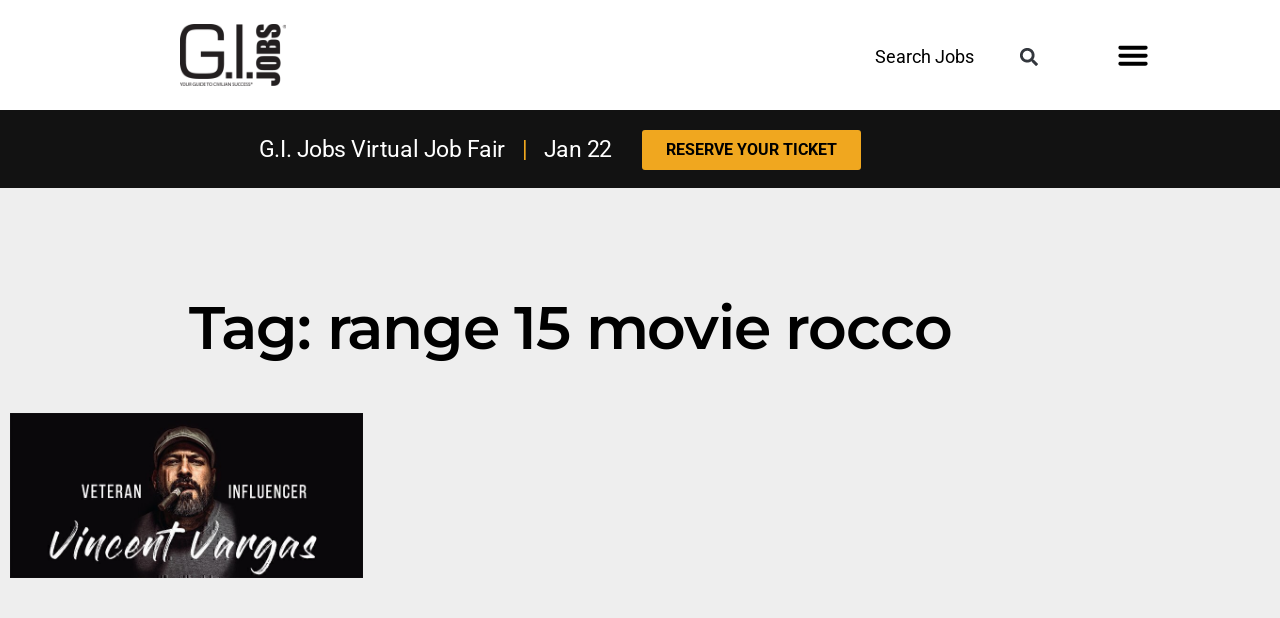

--- FILE ---
content_type: text/html; charset=UTF-8
request_url: https://www.gijobs.com/tag/range-15-movie-rocco/
body_size: 29230
content:
<!DOCTYPE html>
<html dir="ltr" lang="en-US" prefix="og: https://ogp.me/ns#">
<head><meta charset="UTF-8"><script>if(navigator.userAgent.match(/MSIE|Internet Explorer/i)||navigator.userAgent.match(/Trident\/7\..*?rv:11/i)){var href=document.location.href;if(!href.match(/[?&]nowprocket/)){if(href.indexOf("?")==-1){if(href.indexOf("#")==-1){document.location.href=href+"?nowprocket=1"}else{document.location.href=href.replace("#","?nowprocket=1#")}}else{if(href.indexOf("#")==-1){document.location.href=href+"&nowprocket=1"}else{document.location.href=href.replace("#","&nowprocket=1#")}}}}</script><script>(()=>{class RocketLazyLoadScripts{constructor(){this.v="2.0.4",this.userEvents=["keydown","keyup","mousedown","mouseup","mousemove","mouseover","mouseout","touchmove","touchstart","touchend","touchcancel","wheel","click","dblclick","input"],this.attributeEvents=["onblur","onclick","oncontextmenu","ondblclick","onfocus","onmousedown","onmouseenter","onmouseleave","onmousemove","onmouseout","onmouseover","onmouseup","onmousewheel","onscroll","onsubmit"]}async t(){this.i(),this.o(),/iP(ad|hone)/.test(navigator.userAgent)&&this.h(),this.u(),this.l(this),this.m(),this.k(this),this.p(this),this._(),await Promise.all([this.R(),this.L()]),this.lastBreath=Date.now(),this.S(this),this.P(),this.D(),this.O(),this.M(),await this.C(this.delayedScripts.normal),await this.C(this.delayedScripts.defer),await this.C(this.delayedScripts.async),await this.T(),await this.F(),await this.j(),await this.A(),window.dispatchEvent(new Event("rocket-allScriptsLoaded")),this.everythingLoaded=!0,this.lastTouchEnd&&await new Promise(t=>setTimeout(t,500-Date.now()+this.lastTouchEnd)),this.I(),this.H(),this.U(),this.W()}i(){this.CSPIssue=sessionStorage.getItem("rocketCSPIssue"),document.addEventListener("securitypolicyviolation",t=>{this.CSPIssue||"script-src-elem"!==t.violatedDirective||"data"!==t.blockedURI||(this.CSPIssue=!0,sessionStorage.setItem("rocketCSPIssue",!0))},{isRocket:!0})}o(){window.addEventListener("pageshow",t=>{this.persisted=t.persisted,this.realWindowLoadedFired=!0},{isRocket:!0}),window.addEventListener("pagehide",()=>{this.onFirstUserAction=null},{isRocket:!0})}h(){let t;function e(e){t=e}window.addEventListener("touchstart",e,{isRocket:!0}),window.addEventListener("touchend",function i(o){o.changedTouches[0]&&t.changedTouches[0]&&Math.abs(o.changedTouches[0].pageX-t.changedTouches[0].pageX)<10&&Math.abs(o.changedTouches[0].pageY-t.changedTouches[0].pageY)<10&&o.timeStamp-t.timeStamp<200&&(window.removeEventListener("touchstart",e,{isRocket:!0}),window.removeEventListener("touchend",i,{isRocket:!0}),"INPUT"===o.target.tagName&&"text"===o.target.type||(o.target.dispatchEvent(new TouchEvent("touchend",{target:o.target,bubbles:!0})),o.target.dispatchEvent(new MouseEvent("mouseover",{target:o.target,bubbles:!0})),o.target.dispatchEvent(new PointerEvent("click",{target:o.target,bubbles:!0,cancelable:!0,detail:1,clientX:o.changedTouches[0].clientX,clientY:o.changedTouches[0].clientY})),event.preventDefault()))},{isRocket:!0})}q(t){this.userActionTriggered||("mousemove"!==t.type||this.firstMousemoveIgnored?"keyup"===t.type||"mouseover"===t.type||"mouseout"===t.type||(this.userActionTriggered=!0,this.onFirstUserAction&&this.onFirstUserAction()):this.firstMousemoveIgnored=!0),"click"===t.type&&t.preventDefault(),t.stopPropagation(),t.stopImmediatePropagation(),"touchstart"===this.lastEvent&&"touchend"===t.type&&(this.lastTouchEnd=Date.now()),"click"===t.type&&(this.lastTouchEnd=0),this.lastEvent=t.type,t.composedPath&&t.composedPath()[0].getRootNode()instanceof ShadowRoot&&(t.rocketTarget=t.composedPath()[0]),this.savedUserEvents.push(t)}u(){this.savedUserEvents=[],this.userEventHandler=this.q.bind(this),this.userEvents.forEach(t=>window.addEventListener(t,this.userEventHandler,{passive:!1,isRocket:!0})),document.addEventListener("visibilitychange",this.userEventHandler,{isRocket:!0})}U(){this.userEvents.forEach(t=>window.removeEventListener(t,this.userEventHandler,{passive:!1,isRocket:!0})),document.removeEventListener("visibilitychange",this.userEventHandler,{isRocket:!0}),this.savedUserEvents.forEach(t=>{(t.rocketTarget||t.target).dispatchEvent(new window[t.constructor.name](t.type,t))})}m(){const t="return false",e=Array.from(this.attributeEvents,t=>"data-rocket-"+t),i="["+this.attributeEvents.join("],[")+"]",o="[data-rocket-"+this.attributeEvents.join("],[data-rocket-")+"]",s=(e,i,o)=>{o&&o!==t&&(e.setAttribute("data-rocket-"+i,o),e["rocket"+i]=new Function("event",o),e.setAttribute(i,t))};new MutationObserver(t=>{for(const n of t)"attributes"===n.type&&(n.attributeName.startsWith("data-rocket-")||this.everythingLoaded?n.attributeName.startsWith("data-rocket-")&&this.everythingLoaded&&this.N(n.target,n.attributeName.substring(12)):s(n.target,n.attributeName,n.target.getAttribute(n.attributeName))),"childList"===n.type&&n.addedNodes.forEach(t=>{if(t.nodeType===Node.ELEMENT_NODE)if(this.everythingLoaded)for(const i of[t,...t.querySelectorAll(o)])for(const t of i.getAttributeNames())e.includes(t)&&this.N(i,t.substring(12));else for(const e of[t,...t.querySelectorAll(i)])for(const t of e.getAttributeNames())this.attributeEvents.includes(t)&&s(e,t,e.getAttribute(t))})}).observe(document,{subtree:!0,childList:!0,attributeFilter:[...this.attributeEvents,...e]})}I(){this.attributeEvents.forEach(t=>{document.querySelectorAll("[data-rocket-"+t+"]").forEach(e=>{this.N(e,t)})})}N(t,e){const i=t.getAttribute("data-rocket-"+e);i&&(t.setAttribute(e,i),t.removeAttribute("data-rocket-"+e))}k(t){Object.defineProperty(HTMLElement.prototype,"onclick",{get(){return this.rocketonclick||null},set(e){this.rocketonclick=e,this.setAttribute(t.everythingLoaded?"onclick":"data-rocket-onclick","this.rocketonclick(event)")}})}S(t){function e(e,i){let o=e[i];e[i]=null,Object.defineProperty(e,i,{get:()=>o,set(s){t.everythingLoaded?o=s:e["rocket"+i]=o=s}})}e(document,"onreadystatechange"),e(window,"onload"),e(window,"onpageshow");try{Object.defineProperty(document,"readyState",{get:()=>t.rocketReadyState,set(e){t.rocketReadyState=e},configurable:!0}),document.readyState="loading"}catch(t){console.log("WPRocket DJE readyState conflict, bypassing")}}l(t){this.originalAddEventListener=EventTarget.prototype.addEventListener,this.originalRemoveEventListener=EventTarget.prototype.removeEventListener,this.savedEventListeners=[],EventTarget.prototype.addEventListener=function(e,i,o){o&&o.isRocket||!t.B(e,this)&&!t.userEvents.includes(e)||t.B(e,this)&&!t.userActionTriggered||e.startsWith("rocket-")||t.everythingLoaded?t.originalAddEventListener.call(this,e,i,o):(t.savedEventListeners.push({target:this,remove:!1,type:e,func:i,options:o}),"mouseenter"!==e&&"mouseleave"!==e||t.originalAddEventListener.call(this,e,t.savedUserEvents.push,o))},EventTarget.prototype.removeEventListener=function(e,i,o){o&&o.isRocket||!t.B(e,this)&&!t.userEvents.includes(e)||t.B(e,this)&&!t.userActionTriggered||e.startsWith("rocket-")||t.everythingLoaded?t.originalRemoveEventListener.call(this,e,i,o):t.savedEventListeners.push({target:this,remove:!0,type:e,func:i,options:o})}}J(t,e){this.savedEventListeners=this.savedEventListeners.filter(i=>{let o=i.type,s=i.target||window;return e!==o||t!==s||(this.B(o,s)&&(i.type="rocket-"+o),this.$(i),!1)})}H(){EventTarget.prototype.addEventListener=this.originalAddEventListener,EventTarget.prototype.removeEventListener=this.originalRemoveEventListener,this.savedEventListeners.forEach(t=>this.$(t))}$(t){t.remove?this.originalRemoveEventListener.call(t.target,t.type,t.func,t.options):this.originalAddEventListener.call(t.target,t.type,t.func,t.options)}p(t){let e;function i(e){return t.everythingLoaded?e:e.split(" ").map(t=>"load"===t||t.startsWith("load.")?"rocket-jquery-load":t).join(" ")}function o(o){function s(e){const s=o.fn[e];o.fn[e]=o.fn.init.prototype[e]=function(){return this[0]===window&&t.userActionTriggered&&("string"==typeof arguments[0]||arguments[0]instanceof String?arguments[0]=i(arguments[0]):"object"==typeof arguments[0]&&Object.keys(arguments[0]).forEach(t=>{const e=arguments[0][t];delete arguments[0][t],arguments[0][i(t)]=e})),s.apply(this,arguments),this}}if(o&&o.fn&&!t.allJQueries.includes(o)){const e={DOMContentLoaded:[],"rocket-DOMContentLoaded":[]};for(const t in e)document.addEventListener(t,()=>{e[t].forEach(t=>t())},{isRocket:!0});o.fn.ready=o.fn.init.prototype.ready=function(i){function s(){parseInt(o.fn.jquery)>2?setTimeout(()=>i.bind(document)(o)):i.bind(document)(o)}return"function"==typeof i&&(t.realDomReadyFired?!t.userActionTriggered||t.fauxDomReadyFired?s():e["rocket-DOMContentLoaded"].push(s):e.DOMContentLoaded.push(s)),o([])},s("on"),s("one"),s("off"),t.allJQueries.push(o)}e=o}t.allJQueries=[],o(window.jQuery),Object.defineProperty(window,"jQuery",{get:()=>e,set(t){o(t)}})}P(){const t=new Map;document.write=document.writeln=function(e){const i=document.currentScript,o=document.createRange(),s=i.parentElement;let n=t.get(i);void 0===n&&(n=i.nextSibling,t.set(i,n));const c=document.createDocumentFragment();o.setStart(c,0),c.appendChild(o.createContextualFragment(e)),s.insertBefore(c,n)}}async R(){return new Promise(t=>{this.userActionTriggered?t():this.onFirstUserAction=t})}async L(){return new Promise(t=>{document.addEventListener("DOMContentLoaded",()=>{this.realDomReadyFired=!0,t()},{isRocket:!0})})}async j(){return this.realWindowLoadedFired?Promise.resolve():new Promise(t=>{window.addEventListener("load",t,{isRocket:!0})})}M(){this.pendingScripts=[];this.scriptsMutationObserver=new MutationObserver(t=>{for(const e of t)e.addedNodes.forEach(t=>{"SCRIPT"!==t.tagName||t.noModule||t.isWPRocket||this.pendingScripts.push({script:t,promise:new Promise(e=>{const i=()=>{const i=this.pendingScripts.findIndex(e=>e.script===t);i>=0&&this.pendingScripts.splice(i,1),e()};t.addEventListener("load",i,{isRocket:!0}),t.addEventListener("error",i,{isRocket:!0}),setTimeout(i,1e3)})})})}),this.scriptsMutationObserver.observe(document,{childList:!0,subtree:!0})}async F(){await this.X(),this.pendingScripts.length?(await this.pendingScripts[0].promise,await this.F()):this.scriptsMutationObserver.disconnect()}D(){this.delayedScripts={normal:[],async:[],defer:[]},document.querySelectorAll("script[type$=rocketlazyloadscript]").forEach(t=>{t.hasAttribute("data-rocket-src")?t.hasAttribute("async")&&!1!==t.async?this.delayedScripts.async.push(t):t.hasAttribute("defer")&&!1!==t.defer||"module"===t.getAttribute("data-rocket-type")?this.delayedScripts.defer.push(t):this.delayedScripts.normal.push(t):this.delayedScripts.normal.push(t)})}async _(){await this.L();let t=[];document.querySelectorAll("script[type$=rocketlazyloadscript][data-rocket-src]").forEach(e=>{let i=e.getAttribute("data-rocket-src");if(i&&!i.startsWith("data:")){i.startsWith("//")&&(i=location.protocol+i);try{const o=new URL(i).origin;o!==location.origin&&t.push({src:o,crossOrigin:e.crossOrigin||"module"===e.getAttribute("data-rocket-type")})}catch(t){}}}),t=[...new Map(t.map(t=>[JSON.stringify(t),t])).values()],this.Y(t,"preconnect")}async G(t){if(await this.K(),!0!==t.noModule||!("noModule"in HTMLScriptElement.prototype))return new Promise(e=>{let i;function o(){(i||t).setAttribute("data-rocket-status","executed"),e()}try{if(navigator.userAgent.includes("Firefox/")||""===navigator.vendor||this.CSPIssue)i=document.createElement("script"),[...t.attributes].forEach(t=>{let e=t.nodeName;"type"!==e&&("data-rocket-type"===e&&(e="type"),"data-rocket-src"===e&&(e="src"),i.setAttribute(e,t.nodeValue))}),t.text&&(i.text=t.text),t.nonce&&(i.nonce=t.nonce),i.hasAttribute("src")?(i.addEventListener("load",o,{isRocket:!0}),i.addEventListener("error",()=>{i.setAttribute("data-rocket-status","failed-network"),e()},{isRocket:!0}),setTimeout(()=>{i.isConnected||e()},1)):(i.text=t.text,o()),i.isWPRocket=!0,t.parentNode.replaceChild(i,t);else{const i=t.getAttribute("data-rocket-type"),s=t.getAttribute("data-rocket-src");i?(t.type=i,t.removeAttribute("data-rocket-type")):t.removeAttribute("type"),t.addEventListener("load",o,{isRocket:!0}),t.addEventListener("error",i=>{this.CSPIssue&&i.target.src.startsWith("data:")?(console.log("WPRocket: CSP fallback activated"),t.removeAttribute("src"),this.G(t).then(e)):(t.setAttribute("data-rocket-status","failed-network"),e())},{isRocket:!0}),s?(t.fetchPriority="high",t.removeAttribute("data-rocket-src"),t.src=s):t.src="data:text/javascript;base64,"+window.btoa(unescape(encodeURIComponent(t.text)))}}catch(i){t.setAttribute("data-rocket-status","failed-transform"),e()}});t.setAttribute("data-rocket-status","skipped")}async C(t){const e=t.shift();return e?(e.isConnected&&await this.G(e),this.C(t)):Promise.resolve()}O(){this.Y([...this.delayedScripts.normal,...this.delayedScripts.defer,...this.delayedScripts.async],"preload")}Y(t,e){this.trash=this.trash||[];let i=!0;var o=document.createDocumentFragment();t.forEach(t=>{const s=t.getAttribute&&t.getAttribute("data-rocket-src")||t.src;if(s&&!s.startsWith("data:")){const n=document.createElement("link");n.href=s,n.rel=e,"preconnect"!==e&&(n.as="script",n.fetchPriority=i?"high":"low"),t.getAttribute&&"module"===t.getAttribute("data-rocket-type")&&(n.crossOrigin=!0),t.crossOrigin&&(n.crossOrigin=t.crossOrigin),t.integrity&&(n.integrity=t.integrity),t.nonce&&(n.nonce=t.nonce),o.appendChild(n),this.trash.push(n),i=!1}}),document.head.appendChild(o)}W(){this.trash.forEach(t=>t.remove())}async T(){try{document.readyState="interactive"}catch(t){}this.fauxDomReadyFired=!0;try{await this.K(),this.J(document,"readystatechange"),document.dispatchEvent(new Event("rocket-readystatechange")),await this.K(),document.rocketonreadystatechange&&document.rocketonreadystatechange(),await this.K(),this.J(document,"DOMContentLoaded"),document.dispatchEvent(new Event("rocket-DOMContentLoaded")),await this.K(),this.J(window,"DOMContentLoaded"),window.dispatchEvent(new Event("rocket-DOMContentLoaded"))}catch(t){console.error(t)}}async A(){try{document.readyState="complete"}catch(t){}try{await this.K(),this.J(document,"readystatechange"),document.dispatchEvent(new Event("rocket-readystatechange")),await this.K(),document.rocketonreadystatechange&&document.rocketonreadystatechange(),await this.K(),this.J(window,"load"),window.dispatchEvent(new Event("rocket-load")),await this.K(),window.rocketonload&&window.rocketonload(),await this.K(),this.allJQueries.forEach(t=>t(window).trigger("rocket-jquery-load")),await this.K(),this.J(window,"pageshow");const t=new Event("rocket-pageshow");t.persisted=this.persisted,window.dispatchEvent(t),await this.K(),window.rocketonpageshow&&window.rocketonpageshow({persisted:this.persisted})}catch(t){console.error(t)}}async K(){Date.now()-this.lastBreath>45&&(await this.X(),this.lastBreath=Date.now())}async X(){return document.hidden?new Promise(t=>setTimeout(t)):new Promise(t=>requestAnimationFrame(t))}B(t,e){return e===document&&"readystatechange"===t||(e===document&&"DOMContentLoaded"===t||(e===window&&"DOMContentLoaded"===t||(e===window&&"load"===t||e===window&&"pageshow"===t)))}static run(){(new RocketLazyLoadScripts).t()}}RocketLazyLoadScripts.run()})();</script>
	
	<meta name="viewport" content="width=device-width, initial-scale=1.0, viewport-fit=cover" />		<title>range 15 movie rocco | Jobs for Veterans | G.I. Jobs</title>
<link data-rocket-preload as="style" data-wpr-hosted-gf-parameters="family=Montserrat%7CBarlow%20Condensed&display=swap" href="https://www.gijobs.com/wp-content/cache/fonts/1/google-fonts/css/e/5/7/d1becdeeed221c0d3d4f6707596ca.css" rel="preload">
<link data-wpr-hosted-gf-parameters="family=Montserrat%7CBarlow%20Condensed&display=swap" href="https://www.gijobs.com/wp-content/cache/fonts/1/google-fonts/css/e/5/7/d1becdeeed221c0d3d4f6707596ca.css" media="print" onload="this.media=&#039;all&#039;" rel="stylesheet">
<noscript data-wpr-hosted-gf-parameters=""><link rel="stylesheet" href="https://fonts.googleapis.com/css?family=Montserrat%7CBarlow%20Condensed&#038;display=swap"></noscript>

		<!-- All in One SEO Pro 4.9.3 - aioseo.com -->
	<meta name="robots" content="max-image-preview:large" />
	<link rel="canonical" href="https://www.gijobs.com/tag/range-15-movie-rocco/" />
	<meta name="generator" content="All in One SEO Pro (AIOSEO) 4.9.3" />
		<meta property="og:locale" content="en_US" />
		<meta property="og:site_name" content="Jobs for Veterans | G.I. Jobs | Jobs and Schools for Military Veterans" />
		<meta property="og:type" content="article" />
		<meta property="og:title" content="range 15 movie rocco | Jobs for Veterans | G.I. Jobs" />
		<meta property="og:url" content="https://www.gijobs.com/tag/range-15-movie-rocco/" />
		<meta property="og:image" content="https://www.gijobs.com/wp-content/uploads/2022/10/cropped-GIJ-Logo-BlueBG-Square-1.jpg" />
		<meta property="og:image:secure_url" content="https://www.gijobs.com/wp-content/uploads/2022/10/cropped-GIJ-Logo-BlueBG-Square-1.jpg" />
		<meta property="article:publisher" content="https://www.facebook.com/GIJobsMagazine" />
		<meta name="twitter:card" content="summary" />
		<meta name="twitter:site" content="@GIJobsMagazine" />
		<meta name="twitter:title" content="range 15 movie rocco | Jobs for Veterans | G.I. Jobs" />
		<meta name="twitter:image" content="https://www.gijobs.com/wp-content/uploads/2022/10/cropped-GIJ-Logo-BlueBG-Square-1.jpg" />
		<script type="application/ld+json" class="aioseo-schema">
			{"@context":"https:\/\/schema.org","@graph":[{"@type":"BreadcrumbList","@id":"https:\/\/www.gijobs.com\/tag\/range-15-movie-rocco\/#breadcrumblist","itemListElement":[{"@type":"ListItem","@id":"https:\/\/www.gijobs.com#listItem","position":1,"name":"Home","item":"https:\/\/www.gijobs.com","nextItem":{"@type":"ListItem","@id":"https:\/\/www.gijobs.com\/tag\/range-15-movie-rocco\/#listItem","name":"range 15 movie rocco"}},{"@type":"ListItem","@id":"https:\/\/www.gijobs.com\/tag\/range-15-movie-rocco\/#listItem","position":2,"name":"range 15 movie rocco","previousItem":{"@type":"ListItem","@id":"https:\/\/www.gijobs.com#listItem","name":"Home"}}]},{"@type":"CollectionPage","@id":"https:\/\/www.gijobs.com\/tag\/range-15-movie-rocco\/#collectionpage","url":"https:\/\/www.gijobs.com\/tag\/range-15-movie-rocco\/","name":"range 15 movie rocco | Jobs for Veterans | G.I. Jobs","inLanguage":"en-US","isPartOf":{"@id":"https:\/\/www.gijobs.com\/#website"},"breadcrumb":{"@id":"https:\/\/www.gijobs.com\/tag\/range-15-movie-rocco\/#breadcrumblist"}},{"@type":"Organization","@id":"https:\/\/www.gijobs.com\/#organization","name":"GI Jobs","description":"Jobs and Schools for Military Veterans","url":"https:\/\/www.gijobs.com\/","logo":{"@type":"ImageObject","url":"https:\/\/www.gijobs.com\/wp-content\/uploads\/2023\/01\/GIJ-logo-Black.png","@id":"https:\/\/www.gijobs.com\/tag\/range-15-movie-rocco\/#organizationLogo","width":700,"height":403,"caption":"gi jobs logo"},"image":{"@id":"https:\/\/www.gijobs.com\/tag\/range-15-movie-rocco\/#organizationLogo"},"sameAs":["https:\/\/www.facebook.com\/GIJobsMagazine","https:\/\/twitter.com\/GIJobsMagazine","https:\/\/instagram.com\/gijobsmagazine","https:\/\/www.pinterest.com\/GIJobsMagazine\/_created\/","https:\/\/www.youtube.com\/c\/GIJobsMag","https:\/\/www.linkedin.com\/company\/gi-jobs-magazine\/"]},{"@type":"WebSite","@id":"https:\/\/www.gijobs.com\/#website","url":"https:\/\/www.gijobs.com\/","name":"Jobs for Veterans | G.I. Jobs","description":"Jobs and Schools for Military Veterans","inLanguage":"en-US","publisher":{"@id":"https:\/\/www.gijobs.com\/#organization"}}]}
		</script>
		<!-- All in One SEO Pro -->

<link rel='dns-prefetch' href='//a.omappapi.com' />
<link href='https://fonts.gstatic.com' crossorigin rel='preconnect' />
<link rel="alternate" type="application/rss+xml" title="Jobs for Veterans | G.I. Jobs &raquo; Feed" href="https://www.gijobs.com/feed/" />
<link rel="alternate" type="application/rss+xml" title="Jobs for Veterans | G.I. Jobs &raquo; Comments Feed" href="https://www.gijobs.com/comments/feed/" />
<link rel="alternate" type="application/rss+xml" title="Jobs for Veterans | G.I. Jobs &raquo; range 15 movie rocco Tag Feed" href="https://www.gijobs.com/tag/range-15-movie-rocco/feed/" />
<style id='wp-img-auto-sizes-contain-inline-css'>
img:is([sizes=auto i],[sizes^="auto," i]){contain-intrinsic-size:3000px 1500px}
/*# sourceURL=wp-img-auto-sizes-contain-inline-css */
</style>
<style id='wp-emoji-styles-inline-css'>

	img.wp-smiley, img.emoji {
		display: inline !important;
		border: none !important;
		box-shadow: none !important;
		height: 1em !important;
		width: 1em !important;
		margin: 0 0.07em !important;
		vertical-align: -0.1em !important;
		background: none !important;
		padding: 0 !important;
	}
/*# sourceURL=wp-emoji-styles-inline-css */
</style>
<style id='classic-theme-styles-inline-css'>
/*! This file is auto-generated */
.wp-block-button__link{color:#fff;background-color:#32373c;border-radius:9999px;box-shadow:none;text-decoration:none;padding:calc(.667em + 2px) calc(1.333em + 2px);font-size:1.125em}.wp-block-file__button{background:#32373c;color:#fff;text-decoration:none}
/*# sourceURL=/wp-includes/css/classic-themes.min.css */
</style>
<link data-minify="1" rel='stylesheet' id='aioseo/css/src/vue/standalone/blocks/table-of-contents/global.scss-css' href='https://www.gijobs.com/wp-content/cache/min/1/wp-content/plugins/all-in-one-seo-pack-pro/dist/Pro/assets/css/table-of-contents/global.e90f6d47.css?ver=1767737109' media='all' />
<link data-minify="1" rel='stylesheet' id='aioseo/css/src/vue/standalone/blocks/pro/recipe/global.scss-css' href='https://www.gijobs.com/wp-content/cache/min/1/wp-content/plugins/all-in-one-seo-pack-pro/dist/Pro/assets/css/recipe/global.67a3275f.css?ver=1767737109' media='all' />
<link data-minify="1" rel='stylesheet' id='aioseo/css/src/vue/standalone/blocks/pro/product/global.scss-css' href='https://www.gijobs.com/wp-content/cache/min/1/wp-content/plugins/all-in-one-seo-pack-pro/dist/Pro/assets/css/product/global.61066cfb.css?ver=1767737109' media='all' />
<style id='global-styles-inline-css'>
:root{--wp--preset--aspect-ratio--square: 1;--wp--preset--aspect-ratio--4-3: 4/3;--wp--preset--aspect-ratio--3-4: 3/4;--wp--preset--aspect-ratio--3-2: 3/2;--wp--preset--aspect-ratio--2-3: 2/3;--wp--preset--aspect-ratio--16-9: 16/9;--wp--preset--aspect-ratio--9-16: 9/16;--wp--preset--color--black: #000000;--wp--preset--color--cyan-bluish-gray: #abb8c3;--wp--preset--color--white: #FFF;--wp--preset--color--pale-pink: #f78da7;--wp--preset--color--vivid-red: #cf2e2e;--wp--preset--color--luminous-vivid-orange: #ff6900;--wp--preset--color--luminous-vivid-amber: #fcb900;--wp--preset--color--light-green-cyan: #7bdcb5;--wp--preset--color--vivid-green-cyan: #00d084;--wp--preset--color--pale-cyan-blue: #8ed1fc;--wp--preset--color--vivid-cyan-blue: #0693e3;--wp--preset--color--vivid-purple: #9b51e0;--wp--preset--color--primary: #0073a8;--wp--preset--color--secondary: #005075;--wp--preset--color--dark-gray: #111;--wp--preset--color--light-gray: #767676;--wp--preset--gradient--vivid-cyan-blue-to-vivid-purple: linear-gradient(135deg,rgb(6,147,227) 0%,rgb(155,81,224) 100%);--wp--preset--gradient--light-green-cyan-to-vivid-green-cyan: linear-gradient(135deg,rgb(122,220,180) 0%,rgb(0,208,130) 100%);--wp--preset--gradient--luminous-vivid-amber-to-luminous-vivid-orange: linear-gradient(135deg,rgb(252,185,0) 0%,rgb(255,105,0) 100%);--wp--preset--gradient--luminous-vivid-orange-to-vivid-red: linear-gradient(135deg,rgb(255,105,0) 0%,rgb(207,46,46) 100%);--wp--preset--gradient--very-light-gray-to-cyan-bluish-gray: linear-gradient(135deg,rgb(238,238,238) 0%,rgb(169,184,195) 100%);--wp--preset--gradient--cool-to-warm-spectrum: linear-gradient(135deg,rgb(74,234,220) 0%,rgb(151,120,209) 20%,rgb(207,42,186) 40%,rgb(238,44,130) 60%,rgb(251,105,98) 80%,rgb(254,248,76) 100%);--wp--preset--gradient--blush-light-purple: linear-gradient(135deg,rgb(255,206,236) 0%,rgb(152,150,240) 100%);--wp--preset--gradient--blush-bordeaux: linear-gradient(135deg,rgb(254,205,165) 0%,rgb(254,45,45) 50%,rgb(107,0,62) 100%);--wp--preset--gradient--luminous-dusk: linear-gradient(135deg,rgb(255,203,112) 0%,rgb(199,81,192) 50%,rgb(65,88,208) 100%);--wp--preset--gradient--pale-ocean: linear-gradient(135deg,rgb(255,245,203) 0%,rgb(182,227,212) 50%,rgb(51,167,181) 100%);--wp--preset--gradient--electric-grass: linear-gradient(135deg,rgb(202,248,128) 0%,rgb(113,206,126) 100%);--wp--preset--gradient--midnight: linear-gradient(135deg,rgb(2,3,129) 0%,rgb(40,116,252) 100%);--wp--preset--font-size--small: 19.5px;--wp--preset--font-size--medium: 20px;--wp--preset--font-size--large: 36.5px;--wp--preset--font-size--x-large: 42px;--wp--preset--font-size--normal: 22px;--wp--preset--font-size--huge: 49.5px;--wp--preset--spacing--20: 0.44rem;--wp--preset--spacing--30: 0.67rem;--wp--preset--spacing--40: 1rem;--wp--preset--spacing--50: 1.5rem;--wp--preset--spacing--60: 2.25rem;--wp--preset--spacing--70: 3.38rem;--wp--preset--spacing--80: 5.06rem;--wp--preset--shadow--natural: 6px 6px 9px rgba(0, 0, 0, 0.2);--wp--preset--shadow--deep: 12px 12px 50px rgba(0, 0, 0, 0.4);--wp--preset--shadow--sharp: 6px 6px 0px rgba(0, 0, 0, 0.2);--wp--preset--shadow--outlined: 6px 6px 0px -3px rgb(255, 255, 255), 6px 6px rgb(0, 0, 0);--wp--preset--shadow--crisp: 6px 6px 0px rgb(0, 0, 0);}:where(.is-layout-flex){gap: 0.5em;}:where(.is-layout-grid){gap: 0.5em;}body .is-layout-flex{display: flex;}.is-layout-flex{flex-wrap: wrap;align-items: center;}.is-layout-flex > :is(*, div){margin: 0;}body .is-layout-grid{display: grid;}.is-layout-grid > :is(*, div){margin: 0;}:where(.wp-block-columns.is-layout-flex){gap: 2em;}:where(.wp-block-columns.is-layout-grid){gap: 2em;}:where(.wp-block-post-template.is-layout-flex){gap: 1.25em;}:where(.wp-block-post-template.is-layout-grid){gap: 1.25em;}.has-black-color{color: var(--wp--preset--color--black) !important;}.has-cyan-bluish-gray-color{color: var(--wp--preset--color--cyan-bluish-gray) !important;}.has-white-color{color: var(--wp--preset--color--white) !important;}.has-pale-pink-color{color: var(--wp--preset--color--pale-pink) !important;}.has-vivid-red-color{color: var(--wp--preset--color--vivid-red) !important;}.has-luminous-vivid-orange-color{color: var(--wp--preset--color--luminous-vivid-orange) !important;}.has-luminous-vivid-amber-color{color: var(--wp--preset--color--luminous-vivid-amber) !important;}.has-light-green-cyan-color{color: var(--wp--preset--color--light-green-cyan) !important;}.has-vivid-green-cyan-color{color: var(--wp--preset--color--vivid-green-cyan) !important;}.has-pale-cyan-blue-color{color: var(--wp--preset--color--pale-cyan-blue) !important;}.has-vivid-cyan-blue-color{color: var(--wp--preset--color--vivid-cyan-blue) !important;}.has-vivid-purple-color{color: var(--wp--preset--color--vivid-purple) !important;}.has-black-background-color{background-color: var(--wp--preset--color--black) !important;}.has-cyan-bluish-gray-background-color{background-color: var(--wp--preset--color--cyan-bluish-gray) !important;}.has-white-background-color{background-color: var(--wp--preset--color--white) !important;}.has-pale-pink-background-color{background-color: var(--wp--preset--color--pale-pink) !important;}.has-vivid-red-background-color{background-color: var(--wp--preset--color--vivid-red) !important;}.has-luminous-vivid-orange-background-color{background-color: var(--wp--preset--color--luminous-vivid-orange) !important;}.has-luminous-vivid-amber-background-color{background-color: var(--wp--preset--color--luminous-vivid-amber) !important;}.has-light-green-cyan-background-color{background-color: var(--wp--preset--color--light-green-cyan) !important;}.has-vivid-green-cyan-background-color{background-color: var(--wp--preset--color--vivid-green-cyan) !important;}.has-pale-cyan-blue-background-color{background-color: var(--wp--preset--color--pale-cyan-blue) !important;}.has-vivid-cyan-blue-background-color{background-color: var(--wp--preset--color--vivid-cyan-blue) !important;}.has-vivid-purple-background-color{background-color: var(--wp--preset--color--vivid-purple) !important;}.has-black-border-color{border-color: var(--wp--preset--color--black) !important;}.has-cyan-bluish-gray-border-color{border-color: var(--wp--preset--color--cyan-bluish-gray) !important;}.has-white-border-color{border-color: var(--wp--preset--color--white) !important;}.has-pale-pink-border-color{border-color: var(--wp--preset--color--pale-pink) !important;}.has-vivid-red-border-color{border-color: var(--wp--preset--color--vivid-red) !important;}.has-luminous-vivid-orange-border-color{border-color: var(--wp--preset--color--luminous-vivid-orange) !important;}.has-luminous-vivid-amber-border-color{border-color: var(--wp--preset--color--luminous-vivid-amber) !important;}.has-light-green-cyan-border-color{border-color: var(--wp--preset--color--light-green-cyan) !important;}.has-vivid-green-cyan-border-color{border-color: var(--wp--preset--color--vivid-green-cyan) !important;}.has-pale-cyan-blue-border-color{border-color: var(--wp--preset--color--pale-cyan-blue) !important;}.has-vivid-cyan-blue-border-color{border-color: var(--wp--preset--color--vivid-cyan-blue) !important;}.has-vivid-purple-border-color{border-color: var(--wp--preset--color--vivid-purple) !important;}.has-vivid-cyan-blue-to-vivid-purple-gradient-background{background: var(--wp--preset--gradient--vivid-cyan-blue-to-vivid-purple) !important;}.has-light-green-cyan-to-vivid-green-cyan-gradient-background{background: var(--wp--preset--gradient--light-green-cyan-to-vivid-green-cyan) !important;}.has-luminous-vivid-amber-to-luminous-vivid-orange-gradient-background{background: var(--wp--preset--gradient--luminous-vivid-amber-to-luminous-vivid-orange) !important;}.has-luminous-vivid-orange-to-vivid-red-gradient-background{background: var(--wp--preset--gradient--luminous-vivid-orange-to-vivid-red) !important;}.has-very-light-gray-to-cyan-bluish-gray-gradient-background{background: var(--wp--preset--gradient--very-light-gray-to-cyan-bluish-gray) !important;}.has-cool-to-warm-spectrum-gradient-background{background: var(--wp--preset--gradient--cool-to-warm-spectrum) !important;}.has-blush-light-purple-gradient-background{background: var(--wp--preset--gradient--blush-light-purple) !important;}.has-blush-bordeaux-gradient-background{background: var(--wp--preset--gradient--blush-bordeaux) !important;}.has-luminous-dusk-gradient-background{background: var(--wp--preset--gradient--luminous-dusk) !important;}.has-pale-ocean-gradient-background{background: var(--wp--preset--gradient--pale-ocean) !important;}.has-electric-grass-gradient-background{background: var(--wp--preset--gradient--electric-grass) !important;}.has-midnight-gradient-background{background: var(--wp--preset--gradient--midnight) !important;}.has-small-font-size{font-size: var(--wp--preset--font-size--small) !important;}.has-medium-font-size{font-size: var(--wp--preset--font-size--medium) !important;}.has-large-font-size{font-size: var(--wp--preset--font-size--large) !important;}.has-x-large-font-size{font-size: var(--wp--preset--font-size--x-large) !important;}
:where(.wp-block-post-template.is-layout-flex){gap: 1.25em;}:where(.wp-block-post-template.is-layout-grid){gap: 1.25em;}
:where(.wp-block-term-template.is-layout-flex){gap: 1.25em;}:where(.wp-block-term-template.is-layout-grid){gap: 1.25em;}
:where(.wp-block-columns.is-layout-flex){gap: 2em;}:where(.wp-block-columns.is-layout-grid){gap: 2em;}
:root :where(.wp-block-pullquote){font-size: 1.5em;line-height: 1.6;}
/*# sourceURL=global-styles-inline-css */
</style>
<link data-minify="1" rel='stylesheet' id='twentynineteen-parent-stylesheet-css' href='https://www.gijobs.com/wp-content/cache/min/1/wp-content/themes/twentynineteen/style.css?ver=1767737109' media='all' />
<link data-minify="1" rel='stylesheet' id='twentynineteen-style-css' href='https://www.gijobs.com/wp-content/cache/min/1/wp-content/themes/twentynineteen-Child-Theme/style.css?ver=1767737109' media='all' />
<link rel='stylesheet' id='twentynineteen-print-style-css' href='https://www.gijobs.com/wp-content/themes/twentynineteen/print.css?ver=1.2' media='print' />
<link rel='stylesheet' id='elementor-frontend-css' href='https://www.gijobs.com/wp-content/plugins/elementor/assets/css/frontend.min.css?ver=3.34.0' media='all' />
<link rel='stylesheet' id='widget-image-css' href='https://www.gijobs.com/wp-content/plugins/elementor/assets/css/widget-image.min.css?ver=3.34.0' media='all' />
<link rel='stylesheet' id='widget-search-form-css' href='https://www.gijobs.com/wp-content/plugins/elementor-pro/assets/css/widget-search-form.min.css?ver=3.34.0' media='all' />
<link rel='stylesheet' id='widget-nav-menu-css' href='https://www.gijobs.com/wp-content/plugins/elementor-pro/assets/css/widget-nav-menu.min.css?ver=3.34.0' media='all' />
<link rel='stylesheet' id='widget-heading-css' href='https://www.gijobs.com/wp-content/plugins/elementor/assets/css/widget-heading.min.css?ver=3.34.0' media='all' />
<link rel='stylesheet' id='e-animation-grow-css' href='https://www.gijobs.com/wp-content/plugins/elementor/assets/lib/animations/styles/e-animation-grow.min.css?ver=3.34.0' media='all' />
<link rel='stylesheet' id='widget-social-icons-css' href='https://www.gijobs.com/wp-content/plugins/elementor/assets/css/widget-social-icons.min.css?ver=3.34.0' media='all' />
<link rel='stylesheet' id='e-apple-webkit-css' href='https://www.gijobs.com/wp-content/plugins/elementor/assets/css/conditionals/apple-webkit.min.css?ver=3.34.0' media='all' />
<link rel='stylesheet' id='e-sticky-css' href='https://www.gijobs.com/wp-content/plugins/elementor-pro/assets/css/modules/sticky.min.css?ver=3.34.0' media='all' />
<link rel='stylesheet' id='widget-posts-css' href='https://www.gijobs.com/wp-content/plugins/elementor-pro/assets/css/widget-posts.min.css?ver=3.34.0' media='all' />
<link rel='stylesheet' id='elementor-post-46245-css' href='https://www.gijobs.com/wp-content/uploads/elementor/css/post-46245.css?ver=1767737108' media='all' />
<link rel='stylesheet' id='elementor-post-80070-css' href='https://www.gijobs.com/wp-content/uploads/elementor/css/post-80070.css?ver=1768487305' media='all' />
<link rel='stylesheet' id='elementor-post-49944-css' href='https://www.gijobs.com/wp-content/uploads/elementor/css/post-49944.css?ver=1767737109' media='all' />
<link rel='stylesheet' id='elementor-post-46256-css' href='https://www.gijobs.com/wp-content/uploads/elementor/css/post-46256.css?ver=1767737109' media='all' />
<style id='rocket-lazyload-inline-css'>
.rll-youtube-player{position:relative;padding-bottom:56.23%;height:0;overflow:hidden;max-width:100%;}.rll-youtube-player:focus-within{outline: 2px solid currentColor;outline-offset: 5px;}.rll-youtube-player iframe{position:absolute;top:0;left:0;width:100%;height:100%;z-index:100;background:0 0}.rll-youtube-player img{bottom:0;display:block;left:0;margin:auto;max-width:100%;width:100%;position:absolute;right:0;top:0;border:none;height:auto;-webkit-transition:.4s all;-moz-transition:.4s all;transition:.4s all}.rll-youtube-player img:hover{-webkit-filter:brightness(75%)}.rll-youtube-player .play{height:100%;width:100%;left:0;top:0;position:absolute;background:url(https://www.gijobs.com/wp-content/plugins/wp-rocket/assets/img/youtube.png) no-repeat center;background-color: transparent !important;cursor:pointer;border:none;}.wp-embed-responsive .wp-has-aspect-ratio .rll-youtube-player{position:absolute;padding-bottom:0;width:100%;height:100%;top:0;bottom:0;left:0;right:0}
/*# sourceURL=rocket-lazyload-inline-css */
</style>
<link data-minify="1" rel='stylesheet' id='elementor-gf-local-montserrat-css' href='https://www.gijobs.com/wp-content/cache/min/1/wp-content/uploads/elementor/google-fonts/css/montserrat.css?ver=1767737109' media='all' />
<link data-minify="1" rel='stylesheet' id='elementor-gf-local-oswald-css' href='https://www.gijobs.com/wp-content/cache/min/1/wp-content/uploads/elementor/google-fonts/css/oswald.css?ver=1767737109' media='all' />
<link data-minify="1" rel='stylesheet' id='elementor-gf-local-roboto-css' href='https://www.gijobs.com/wp-content/cache/min/1/wp-content/uploads/elementor/google-fonts/css/roboto.css?ver=1767737109' media='all' />
<script type="rocketlazyloadscript" data-rocket-src="https://www.gijobs.com/wp-content/themes/twentynineteen-Child-Theme/js/priority-menu.js?ver=20200129" id="twentynineteen-priority-menu-js" defer data-wp-strategy="defer"></script>
<script type="rocketlazyloadscript" data-rocket-src="https://www.gijobs.com/wp-includes/js/jquery/jquery.min.js?ver=3.7.1" id="jquery-core-js" data-rocket-defer defer></script>
<script type="rocketlazyloadscript" data-rocket-src="https://www.gijobs.com/wp-includes/js/jquery/jquery-migrate.min.js?ver=3.4.1" id="jquery-migrate-js" data-rocket-defer defer></script>
<link rel="https://api.w.org/" href="https://www.gijobs.com/wp-json/" /><link rel="alternate" title="JSON" type="application/json" href="https://www.gijobs.com/wp-json/wp/v2/tags/6384" /><link rel="EditURI" type="application/rsd+xml" title="RSD" href="https://www.gijobs.com/xmlrpc.php?rsd" />

<script type="rocketlazyloadscript" data-rocket-type="text/javascript">var ajaxurl = "https://www.gijobs.com/wp-admin/admin-ajax.php";</script><!-- Google Tag Manager -->

<script type="rocketlazyloadscript">(function(w,d,s,l,i){w[l]=w[l]||[];w[l].push({'gtm.start':
new Date().getTime(),event:'gtm.js'});var f=d.getElementsByTagName(s)[0],
j=d.createElement(s),dl=l!='dataLayer'?'&l='+l:'';j.async=true;j.src=
'https://www.googletagmanager.com/gtm.js?id='+i+dl;f.parentNode.insertBefore(j,f);
})(window,document,'script','dataLayer','GTM-MR5CTRT');</script>

<!-- End Google Tag Manager -->
<meta name="generator" content="Elementor 3.34.0; features: e_font_icon_svg, additional_custom_breakpoints; settings: css_print_method-external, google_font-enabled, font_display-auto">
			<style>
				.e-con.e-parent:nth-of-type(n+4):not(.e-lazyloaded):not(.e-no-lazyload),
				.e-con.e-parent:nth-of-type(n+4):not(.e-lazyloaded):not(.e-no-lazyload) * {
					background-image: none !important;
				}
				@media screen and (max-height: 1024px) {
					.e-con.e-parent:nth-of-type(n+3):not(.e-lazyloaded):not(.e-no-lazyload),
					.e-con.e-parent:nth-of-type(n+3):not(.e-lazyloaded):not(.e-no-lazyload) * {
						background-image: none !important;
					}
				}
				@media screen and (max-height: 640px) {
					.e-con.e-parent:nth-of-type(n+2):not(.e-lazyloaded):not(.e-no-lazyload),
					.e-con.e-parent:nth-of-type(n+2):not(.e-lazyloaded):not(.e-no-lazyload) * {
						background-image: none !important;
					}
				}
			</style>
			<!-- TPD insert ad script -->
<script type="text/javascript" src="https://cdn.tpdads.com/configs/gijobs.js" id="tpd-primary-ad-script-js" async="async" data-wp-strategy="async"></script>

<!--<link rel="preload" href="https://app.brazenconnect.com/js/brazen-chat-widget-loader.js" as="script">-->
<meta http-equiv="Cache-Control" content="no-cache, no-store, must-revalidate">
            <meta http-equiv="Pragma" content="no-cache">
            <meta http-equiv="Expires" content="0">


<!--
<style>.async-hide { opacity: 0 !important} </style>
<script type="rocketlazyloadscript" data-rocket-type="text/javascript">
	var URL = window.location.href;
	if (URL.includes('franchise-coach-for-veterans')) {
		console.log('page verified');
		(function(a,s,y,n,c,h,i,d,e){s.className+=' '+y;h.start=1*new Date;
		h.end=i=function(){s.className=s.className.replace(RegExp(' ?'+y),'')};
		(a[n]=a[n]||[]).hide=h;setTimeout(function(){i();h.end=null},c);h.timeout=c;
		})(window,document.documentElement,'async-hide','dataLayer',4000,
		{'GTM-MR5CTRT':true});
	}

</script>
-->



<script async src="https://securepubads.g.doubleclick.net/tag/js/gpt.js"></script>
<!-- ZoomInfo Domains Manager --> 

  <script type="rocketlazyloadscript">
(function() {
var zi = document.createElement('script');
zi.type = 'text/javascript';
zi.async = true;
zi.src = 'https://ws.zoominfo.com/pixel/SomODmfguHtEq4JZZqlA';
var s = document.getElementsByTagName('script')[0];
s.parentNode.insertBefore(zi, s);
})();
</script>
<noscript>
<img src="https://ws.zoominfo.com/pixel/SomODmfguHtEq4JZZqlA"
width="1" height="1" style="display: none;" />
</noscript>
 


<!--THIS TAG PROMPTS USERS TO DOWNLOAD THE APP-->
<!--<meta name="apple-itunes-app" content="app-id=1580036952, app-argument=https://apps.apple.com/us/app/gi-jobs/id1580036952" />-->

<!--<script type="rocketlazyloadscript" async data-rocket-src="https://www.googleoptimize.com/optimize.js?id=OPT-TRBDTMK"></script>-->

<link rel="icon" href="https://www.gijobs.com/wp-content/uploads/2022/10/cropped-GIJ-Logo-BlueBG-Square-32x32.jpg" sizes="32x32" />
<link rel="icon" href="https://www.gijobs.com/wp-content/uploads/2022/10/cropped-GIJ-Logo-BlueBG-Square-192x192.jpg" sizes="192x192" />
<link rel="apple-touch-icon" href="https://www.gijobs.com/wp-content/uploads/2022/10/cropped-GIJ-Logo-BlueBG-Square-180x180.jpg" />
<meta name="msapplication-TileImage" content="https://www.gijobs.com/wp-content/uploads/2022/10/cropped-GIJ-Logo-BlueBG-Square-270x270.jpg" />
<noscript><style id="rocket-lazyload-nojs-css">.rll-youtube-player, [data-lazy-src]{display:none !important;}</style></noscript><meta name="generator" content="WP Rocket 3.20.2" data-wpr-features="wpr_delay_js wpr_defer_js wpr_minify_js wpr_lazyload_images wpr_lazyload_iframes wpr_minify_css wpr_preload_links wpr_host_fonts_locally wpr_desktop" /></head>
<body class="archive tag tag-range-15-movie-rocco tag-6384 wp-custom-logo wp-embed-responsive wp-theme-twentynineteen wp-child-theme-twentynineteen-Child-Theme entertainment entrepreneurship military-to-civilian-transition military-veteran-success hfeed image-filters-enabled elementor-page-46256 elementor-default elementor-template-full-width elementor-kit-46245">
<!-- Google Tag Manager (noscript) -->
<!--<noscript><iframe src="https://www.googletagmanager.com/ns.html?id=GTM-N3QTMVT"
height="0" width="0" style="display:none;visibility:hidden"></iframe></noscript>-->
<!-- End Google Tag Manager (noscript) -->
<!-- Google Tag Manager (noscript) -->


<noscript><iframe src="https://www.googletagmanager.com/ns.html?id=GTM-MR5CTRT"
height="0" width="0" style="display:none;visibility:hidden"></iframe></noscript>


<!-- End Google Tag Manager (noscript) -->
<!-- Google Tag Manager (noscript) -->
<!--<noscript><iframe src="https://www.googletagmanager.com/ns.html?id=GTM-NXRZ5GJ"
height="0" width="0" style="display:none;visibility:hidden"></iframe></noscript>-->
<!-- End Google Tag Manager (noscript) -->
<!--<script src="https://app.brazenconnect.com/js/brazen-chat-widget-loader.js"
id="brazenChatWidgetScript"
data-salesforce-id="22078"
data-mode="EVENT">
</script> -->

<!--SMARTLOOK DEMO DELETE IF WE DO NOT PURSUE -->


		<header data-rocket-location-hash="559d06894a3022b1af17131b89730e93" data-elementor-type="header" data-elementor-id="80070" class="elementor elementor-80070 elementor-location-header" data-elementor-post-type="elementor_library">
					<header data-rocket-location-hash="039d796f1f9c0f06d7abd5c1f25cea55" class="elementor-section elementor-top-section elementor-element elementor-element-dc021ac elementor-section-full_width elementor-section-height-min-height elementor-hidden-mobile elementor-section-height-default elementor-section-items-middle" data-id="dc021ac" data-element_type="section" data-settings="{&quot;background_background&quot;:&quot;classic&quot;}">
						<div data-rocket-location-hash="82f6c6a00e9a86a2eaa3cc6e8d136714" class="elementor-container elementor-column-gap-default">
					<div class="elementor-column elementor-col-25 elementor-top-column elementor-element elementor-element-2d96afe" data-id="2d96afe" data-element_type="column">
			<div class="elementor-widget-wrap elementor-element-populated">
						<div class="elementor-element elementor-element-4973a77 elementor-widget elementor-widget-image" data-id="4973a77" data-element_type="widget" data-widget_type="image.default">
				<div class="elementor-widget-container">
																<a href="https://www.gijobs.com">
							<img src="data:image/svg+xml,%3Csvg%20xmlns='http://www.w3.org/2000/svg'%20viewBox='0%200%200%200'%3E%3C/svg%3E" title="GIJ-logo-Black" alt="gi jobs logo" data-lazy-src="https://www.gijobs.com/wp-content/uploads/elementor/thumbs/GIJ-logo-Black-qzcqu3yfgkwsycwkchlobwd6lup74fwwmxmmt4wcn4.png" /><noscript><img src="https://www.gijobs.com/wp-content/uploads/elementor/thumbs/GIJ-logo-Black-qzcqu3yfgkwsycwkchlobwd6lup74fwwmxmmt4wcn4.png" title="GIJ-logo-Black" alt="gi jobs logo" loading="lazy" /></noscript>								</a>
															</div>
				</div>
					</div>
		</div>
				<div class="elementor-column elementor-col-25 elementor-top-column elementor-element elementor-element-141512e" data-id="141512e" data-element_type="column">
			<div class="elementor-widget-wrap elementor-element-populated">
						<div class="elementor-element elementor-element-68c4b26 elementor-align-right elementor-widget elementor-widget-button" data-id="68c4b26" data-element_type="widget" data-widget_type="button.default">
				<div class="elementor-widget-container">
									<div class="elementor-button-wrapper">
					<a class="elementor-button elementor-button-link elementor-size-sm" href="https://careers.militaryfriendly.com/" target="_blank">
						<span class="elementor-button-content-wrapper">
									<span class="elementor-button-text">Search Jobs</span>
					</span>
					</a>
				</div>
								</div>
				</div>
					</div>
		</div>
				<div class="elementor-column elementor-col-25 elementor-top-column elementor-element elementor-element-833db7f" data-id="833db7f" data-element_type="column">
			<div class="elementor-widget-wrap elementor-element-populated">
						<div class="elementor-element elementor-element-884854c elementor-search-form--skin-full_screen elementor-widget elementor-widget-search-form" data-id="884854c" data-element_type="widget" data-settings="{&quot;skin&quot;:&quot;full_screen&quot;}" data-widget_type="search-form.default">
				<div class="elementor-widget-container">
							<search role="search">
			<form class="elementor-search-form" action="https://www.gijobs.com" method="get">
												<div class="elementor-search-form__toggle" role="button" tabindex="0" aria-label="Search">
					<div class="e-font-icon-svg-container"><svg aria-hidden="true" class="e-font-icon-svg e-fas-search" viewBox="0 0 512 512" xmlns="http://www.w3.org/2000/svg"><path d="M505 442.7L405.3 343c-4.5-4.5-10.6-7-17-7H372c27.6-35.3 44-79.7 44-128C416 93.1 322.9 0 208 0S0 93.1 0 208s93.1 208 208 208c48.3 0 92.7-16.4 128-44v16.3c0 6.4 2.5 12.5 7 17l99.7 99.7c9.4 9.4 24.6 9.4 33.9 0l28.3-28.3c9.4-9.4 9.4-24.6.1-34zM208 336c-70.7 0-128-57.2-128-128 0-70.7 57.2-128 128-128 70.7 0 128 57.2 128 128 0 70.7-57.2 128-128 128z"></path></svg></div>				</div>
								<div class="elementor-search-form__container">
					<label class="elementor-screen-only" for="elementor-search-form-884854c">Search</label>

					
					<input id="elementor-search-form-884854c" placeholder="Search..." class="elementor-search-form__input" type="search" name="s" value="">
					
					
										<div class="dialog-lightbox-close-button dialog-close-button" role="button" tabindex="0" aria-label="Close this search box.">
						<svg aria-hidden="true" class="e-font-icon-svg e-eicon-close" viewBox="0 0 1000 1000" xmlns="http://www.w3.org/2000/svg"><path d="M742 167L500 408 258 167C246 154 233 150 217 150 196 150 179 158 167 167 154 179 150 196 150 212 150 229 154 242 171 254L408 500 167 742C138 771 138 800 167 829 196 858 225 858 254 829L496 587 738 829C750 842 767 846 783 846 800 846 817 842 829 829 842 817 846 804 846 783 846 767 842 750 829 737L588 500 833 258C863 229 863 200 833 171 804 137 775 137 742 167Z"></path></svg>					</div>
									</div>
			</form>
		</search>
						</div>
				</div>
					</div>
		</div>
				<div class="elementor-column elementor-col-25 elementor-top-column elementor-element elementor-element-d84009a" data-id="d84009a" data-element_type="column">
			<div class="elementor-widget-wrap elementor-element-populated">
						<div class="elementor-element elementor-element-c3442b2 elementor-nav-menu--stretch elementor-nav-menu__text-align-center elementor-nav-menu--toggle elementor-nav-menu--burger elementor-widget elementor-widget-nav-menu" data-id="c3442b2" data-element_type="widget" data-settings="{&quot;layout&quot;:&quot;dropdown&quot;,&quot;full_width&quot;:&quot;stretch&quot;,&quot;submenu_icon&quot;:{&quot;value&quot;:&quot;&lt;i aria-hidden=\&quot;true\&quot; class=\&quot;\&quot;&gt;&lt;\/i&gt;&quot;,&quot;library&quot;:&quot;&quot;},&quot;toggle&quot;:&quot;burger&quot;}" data-widget_type="nav-menu.default">
				<div class="elementor-widget-container">
							<div class="elementor-menu-toggle" role="button" tabindex="0" aria-label="Menu Toggle" aria-expanded="false">
			<svg aria-hidden="true" role="presentation" class="elementor-menu-toggle__icon--open e-font-icon-svg e-eicon-menu-bar" viewBox="0 0 1000 1000" xmlns="http://www.w3.org/2000/svg"><path d="M104 333H896C929 333 958 304 958 271S929 208 896 208H104C71 208 42 237 42 271S71 333 104 333ZM104 583H896C929 583 958 554 958 521S929 458 896 458H104C71 458 42 487 42 521S71 583 104 583ZM104 833H896C929 833 958 804 958 771S929 708 896 708H104C71 708 42 737 42 771S71 833 104 833Z"></path></svg><svg aria-hidden="true" role="presentation" class="elementor-menu-toggle__icon--close e-font-icon-svg e-eicon-close" viewBox="0 0 1000 1000" xmlns="http://www.w3.org/2000/svg"><path d="M742 167L500 408 258 167C246 154 233 150 217 150 196 150 179 158 167 167 154 179 150 196 150 212 150 229 154 242 171 254L408 500 167 742C138 771 138 800 167 829 196 858 225 858 254 829L496 587 738 829C750 842 767 846 783 846 800 846 817 842 829 829 842 817 846 804 846 783 846 767 842 750 829 737L588 500 833 258C863 229 863 200 833 171 804 137 775 137 742 167Z"></path></svg>		</div>
					<nav class="elementor-nav-menu--dropdown elementor-nav-menu__container" aria-hidden="true">
				<ul id="menu-2-c3442b2" class="elementor-nav-menu"><li class="menu-item menu-item-type-custom menu-item-object-custom menu-item-79934"><a href="https://www.gijobs.com/events" class="elementor-item" tabindex="-1">Events</a></li>
<li class="menu-item menu-item-type-custom menu-item-object-custom menu-item-has-children menu-item-79940"><a class="elementor-item" tabindex="-1">Jobs ▼</a>
<ul class="sub-menu elementor-nav-menu--dropdown">
	<li class="menu-item menu-item-type-custom menu-item-object-custom menu-item-79966"><a href="https://careers.militaryfriendly.com/?utm_source=gijwebsite&#038;utm_medium=aud-jobs-dropdown-menu&#038;utm_campaign=career-portal&#038;utm_content=career-portal-link-dropdown" class="elementor-sub-item" tabindex="-1">Search Jobs</a></li>
	<li class="menu-item menu-item-type-custom menu-item-object-custom menu-item-82217"><a href="https://www.gijobs.com/get-hired" class="elementor-sub-item" tabindex="-1">Get Hired</a></li>
	<li class="menu-item menu-item-type-custom menu-item-object-custom menu-item-79941"><a href="https://www.gijobs.com/virtual-job-fair?utm_source=gij&#038;utm_medium=organic&#038;utm_campaign=gi+virtual+job+fair+jan+25&#038;utm_content=gij+site+navigation+dropdown&#038;utm_ID=gij" class="elementor-sub-item" tabindex="-1">Virtual Job Fair</a></li>
	<li class="menu-item menu-item-type-custom menu-item-object-custom menu-item-83834"><a href="https://www.gijobs.com/get-hired-workshop?utm_source=gij&#038;utm_medium=organic&#038;utm_campaign=gij+get+hired+workshop+feb+8&#038;utm_content=gij+website+navigation+dropdown&#038;utm_ID=gij" class="elementor-sub-item" tabindex="-1">Get Hired Workshop</a></li>
	<li class="menu-item menu-item-type-custom menu-item-object-custom menu-item-79943"><a href="https://www.gijobs.com/civilian-employers" class="elementor-sub-item" tabindex="-1">View Employers</a></li>
</ul>
</li>
<li class="menu-item menu-item-type-custom menu-item-object-custom menu-item-has-children menu-item-79945"><a class="elementor-item" tabindex="-1">Education ▼</a>
<ul class="sub-menu elementor-nav-menu--dropdown">
	<li class="menu-item menu-item-type-custom menu-item-object-custom menu-item-82218"><a href="https://www.gijobs.com/education/" class="elementor-sub-item" tabindex="-1">Get Educated</a></li>
	<li class="menu-item menu-item-type-custom menu-item-object-custom menu-item-79946"><a href="https://www.gijobs.com/education-articles/" class="elementor-sub-item" tabindex="-1">Education Content</a></li>
</ul>
</li>
<li class="menu-item menu-item-type-custom menu-item-object-custom menu-item-has-children menu-item-79947"><a class="elementor-item" tabindex="-1">Franchising ▼</a>
<ul class="sub-menu elementor-nav-menu--dropdown">
	<li class="menu-item menu-item-type-custom menu-item-object-custom menu-item-82216"><a href="https://www.gijobs.com/start-a-business/" class="elementor-sub-item" tabindex="-1">Start a Business</a></li>
	<li class="menu-item menu-item-type-custom menu-item-object-custom menu-item-79948"><a href="https://vetrepreneur.com/franchise-workshop?utm_source=gij&#038;utm_medium=organic&#038;utm_campaign=vetrepreneur+franchise+workshop+feb+2&#038;utm_content=gij+website+navigation+dropdown&#038;utm_ID=gij" class="elementor-sub-item" tabindex="-1">Vetrepreneur Franchise Workshop</a></li>
</ul>
</li>
<li class="menu-item menu-item-type-custom menu-item-object-custom menu-item-has-children menu-item-79950"><a class="elementor-item" tabindex="-1">Content ▼</a>
<ul class="sub-menu elementor-nav-menu--dropdown">
	<li class="menu-item menu-item-type-custom menu-item-object-custom menu-item-82224"><a href="https://www.gijobs.com/article/" class="elementor-sub-item" tabindex="-1">Search Articles</a></li>
	<li class="menu-item menu-item-type-custom menu-item-object-custom menu-item-79951"><a href="https://www.gijobs.com/finding-a-job-after-the-military/" class="elementor-sub-item" tabindex="-1">Finding a Job After the Military</a></li>
</ul>
</li>
<li class="menu-item menu-item-type-custom menu-item-object-custom menu-item-has-children menu-item-79952"><a class="elementor-item" tabindex="-1">Magazine ▼</a>
<ul class="sub-menu elementor-nav-menu--dropdown">
	<li class="menu-item menu-item-type-custom menu-item-object-custom menu-item-82225"><a href="https://www.gijobs.com/magazine/?utm_source=gij&#038;utm_medium=organic&#038;utm_campaign=gij+magazine&#038;utm_term=gij+magazine+nav+drop+down+about+the+magazine" class="elementor-sub-item" tabindex="-1">About the Magazine</a></li>
	<li class="menu-item menu-item-type-custom menu-item-object-custom menu-item-89983"><a href="https://www.gijobs.com/magazine/october-2025/?utm_source=gij&#038;utm_medium=organic&#038;utm_campaign=gij+magazine&#038;utm_term=gij+magazine+nav+drop+down+oct+2025" class="elementor-sub-item" tabindex="-1">October 2025</a></li>
	<li class="menu-item menu-item-type-custom menu-item-object-custom menu-item-92055"><a href="https://www.gijobs.com/magazine/september-2025/?utm_source=gij&#038;utm_medium=organic&#038;utm_campaign=gij+magazine&#038;utm_term=gij+magazine+nav+drop+down+september" class="elementor-sub-item" tabindex="-1">September 2025</a></li>
	<li class="menu-item menu-item-type-custom menu-item-object-custom menu-item-79959"><a href="https://www.gijobs.com/magazine/august-2025/?utm_source=gij&#038;utm_medium=organic&#038;utm_campaign=gij+magazine&#038;utm_term=gij+magazine+nav+drop+down+states" class="elementor-sub-item" tabindex="-1">August 2025</a></li>
	<li class="menu-item menu-item-type-custom menu-item-object-custom menu-item-89982"><a href="https://www.gijobs.com/magazine/july-2025/?utm_source=gij&#038;utm_medium=organic&#038;utm_campaign=gij+magazine&#038;utm_term=gij+magazine+nav+drop+down+july+2025" class="elementor-sub-item" tabindex="-1">July 2025</a></li>
	<li class="menu-item menu-item-type-custom menu-item-object-custom menu-item-79960"><a href="https://www.gijobs.com/magazine/june-2025/?utm_source=gij&#038;utm_medium=organic&#038;utm_campaign=gij+magazine&#038;utm_term=gij+magazine+nav+drop+down+june+2025" class="elementor-sub-item" tabindex="-1">June 2025</a></li>
	<li class="menu-item menu-item-type-custom menu-item-object-custom menu-item-91471"><a href="https://www.gijobs.com/magazine/april-2025/?utm_source=gij&#038;utm_medium=organic&#038;utm_campaign=gij+magazine&#038;utm_term=gij+magazine+nav+drop+down+april+2025" class="elementor-sub-item" tabindex="-1">April 2025</a></li>
	<li class="menu-item menu-item-type-custom menu-item-object-custom menu-item-90830"><a href="https://gijobs.com/february-2025https://www.gijobs.com/magazine/?utm_source=gij&#038;utm_medium=organic&#038;utm_campaign=gij+magazine&#038;utm_term=gij+magazine+nav+drop+down+february+2025" class="elementor-sub-item" tabindex="-1">February 2025</a></li>
	<li class="menu-item menu-item-type-post_type menu-item-object-page menu-item-90599"><a href="https://www.gijobs.com/december-2024/" class="elementor-sub-item" tabindex="-1">December 2024</a></li>
</ul>
</li>
</ul>			</nav>
						</div>
				</div>
					</div>
		</div>
					</div>
		</header>
				<header data-rocket-location-hash="d492cc6c4bb995a8919c21b973c27cb1" class="elementor-section elementor-top-section elementor-element elementor-element-dbf3814 elementor-section-full_width elementor-section-height-min-height elementor-hidden-desktop elementor-hidden-tablet elementor-section-height-default elementor-section-items-middle" data-id="dbf3814" data-element_type="section" data-settings="{&quot;background_background&quot;:&quot;classic&quot;}">
						<div data-rocket-location-hash="b3be091174dcd2d7573499587c59c9d9" class="elementor-container elementor-column-gap-default">
					<div class="elementor-column elementor-col-33 elementor-top-column elementor-element elementor-element-aadc92e" data-id="aadc92e" data-element_type="column">
			<div class="elementor-widget-wrap elementor-element-populated">
						<div class="elementor-element elementor-element-6891283 elementor-widget elementor-widget-image" data-id="6891283" data-element_type="widget" data-widget_type="image.default">
				<div class="elementor-widget-container">
																<a href="https://www.gijobs.com">
							<img src="data:image/svg+xml,%3Csvg%20xmlns='http://www.w3.org/2000/svg'%20viewBox='0%200%200%200'%3E%3C/svg%3E" title="GIJ-logo-Black" alt="gi jobs logo" data-lazy-src="https://www.gijobs.com/wp-content/uploads/elementor/thumbs/GIJ-logo-Black-qzcqu3yfgkwsycwkchlobwd6lup74fwwmxmmt4wcn4.png" /><noscript><img src="https://www.gijobs.com/wp-content/uploads/elementor/thumbs/GIJ-logo-Black-qzcqu3yfgkwsycwkchlobwd6lup74fwwmxmmt4wcn4.png" title="GIJ-logo-Black" alt="gi jobs logo" loading="lazy" /></noscript>								</a>
															</div>
				</div>
					</div>
		</div>
				<div class="elementor-column elementor-col-33 elementor-top-column elementor-element elementor-element-1a4093b" data-id="1a4093b" data-element_type="column">
			<div class="elementor-widget-wrap elementor-element-populated">
						<div class="elementor-element elementor-element-25eca0a elementor-search-form--skin-full_screen elementor-widget elementor-widget-search-form" data-id="25eca0a" data-element_type="widget" data-settings="{&quot;skin&quot;:&quot;full_screen&quot;}" data-widget_type="search-form.default">
				<div class="elementor-widget-container">
							<search role="search">
			<form class="elementor-search-form" action="https://www.gijobs.com" method="get">
												<div class="elementor-search-form__toggle" role="button" tabindex="0" aria-label="Search">
					<div class="e-font-icon-svg-container"><svg aria-hidden="true" class="e-font-icon-svg e-fas-search" viewBox="0 0 512 512" xmlns="http://www.w3.org/2000/svg"><path d="M505 442.7L405.3 343c-4.5-4.5-10.6-7-17-7H372c27.6-35.3 44-79.7 44-128C416 93.1 322.9 0 208 0S0 93.1 0 208s93.1 208 208 208c48.3 0 92.7-16.4 128-44v16.3c0 6.4 2.5 12.5 7 17l99.7 99.7c9.4 9.4 24.6 9.4 33.9 0l28.3-28.3c9.4-9.4 9.4-24.6.1-34zM208 336c-70.7 0-128-57.2-128-128 0-70.7 57.2-128 128-128 70.7 0 128 57.2 128 128 0 70.7-57.2 128-128 128z"></path></svg></div>				</div>
								<div class="elementor-search-form__container">
					<label class="elementor-screen-only" for="elementor-search-form-25eca0a">Search</label>

					
					<input id="elementor-search-form-25eca0a" placeholder="Search..." class="elementor-search-form__input" type="search" name="s" value="">
					
					
										<div class="dialog-lightbox-close-button dialog-close-button" role="button" tabindex="0" aria-label="Close this search box.">
						<svg aria-hidden="true" class="e-font-icon-svg e-eicon-close" viewBox="0 0 1000 1000" xmlns="http://www.w3.org/2000/svg"><path d="M742 167L500 408 258 167C246 154 233 150 217 150 196 150 179 158 167 167 154 179 150 196 150 212 150 229 154 242 171 254L408 500 167 742C138 771 138 800 167 829 196 858 225 858 254 829L496 587 738 829C750 842 767 846 783 846 800 846 817 842 829 829 842 817 846 804 846 783 846 767 842 750 829 737L588 500 833 258C863 229 863 200 833 171 804 137 775 137 742 167Z"></path></svg>					</div>
									</div>
			</form>
		</search>
						</div>
				</div>
					</div>
		</div>
				<div class="elementor-column elementor-col-33 elementor-top-column elementor-element elementor-element-79e7628" data-id="79e7628" data-element_type="column">
			<div class="elementor-widget-wrap elementor-element-populated">
						<div class="elementor-element elementor-element-437be23 elementor-nav-menu--stretch elementor-nav-menu__text-align-center elementor-nav-menu--toggle elementor-nav-menu--burger elementor-widget elementor-widget-nav-menu" data-id="437be23" data-element_type="widget" data-settings="{&quot;layout&quot;:&quot;dropdown&quot;,&quot;full_width&quot;:&quot;stretch&quot;,&quot;submenu_icon&quot;:{&quot;value&quot;:&quot;&lt;i aria-hidden=\&quot;true\&quot; class=\&quot;\&quot;&gt;&lt;\/i&gt;&quot;,&quot;library&quot;:&quot;&quot;},&quot;toggle&quot;:&quot;burger&quot;}" data-widget_type="nav-menu.default">
				<div class="elementor-widget-container">
							<div class="elementor-menu-toggle" role="button" tabindex="0" aria-label="Menu Toggle" aria-expanded="false">
			<svg aria-hidden="true" role="presentation" class="elementor-menu-toggle__icon--open e-font-icon-svg e-eicon-menu-bar" viewBox="0 0 1000 1000" xmlns="http://www.w3.org/2000/svg"><path d="M104 333H896C929 333 958 304 958 271S929 208 896 208H104C71 208 42 237 42 271S71 333 104 333ZM104 583H896C929 583 958 554 958 521S929 458 896 458H104C71 458 42 487 42 521S71 583 104 583ZM104 833H896C929 833 958 804 958 771S929 708 896 708H104C71 708 42 737 42 771S71 833 104 833Z"></path></svg><svg aria-hidden="true" role="presentation" class="elementor-menu-toggle__icon--close e-font-icon-svg e-eicon-close" viewBox="0 0 1000 1000" xmlns="http://www.w3.org/2000/svg"><path d="M742 167L500 408 258 167C246 154 233 150 217 150 196 150 179 158 167 167 154 179 150 196 150 212 150 229 154 242 171 254L408 500 167 742C138 771 138 800 167 829 196 858 225 858 254 829L496 587 738 829C750 842 767 846 783 846 800 846 817 842 829 829 842 817 846 804 846 783 846 767 842 750 829 737L588 500 833 258C863 229 863 200 833 171 804 137 775 137 742 167Z"></path></svg>		</div>
					<nav class="elementor-nav-menu--dropdown elementor-nav-menu__container" aria-hidden="true">
				<ul id="menu-2-437be23" class="elementor-nav-menu"><li class="menu-item menu-item-type-custom menu-item-object-custom menu-item-79934"><a href="https://www.gijobs.com/events" class="elementor-item" tabindex="-1">Events</a></li>
<li class="menu-item menu-item-type-custom menu-item-object-custom menu-item-has-children menu-item-79940"><a class="elementor-item" tabindex="-1">Jobs ▼</a>
<ul class="sub-menu elementor-nav-menu--dropdown">
	<li class="menu-item menu-item-type-custom menu-item-object-custom menu-item-79966"><a href="https://careers.militaryfriendly.com/?utm_source=gijwebsite&#038;utm_medium=aud-jobs-dropdown-menu&#038;utm_campaign=career-portal&#038;utm_content=career-portal-link-dropdown" class="elementor-sub-item" tabindex="-1">Search Jobs</a></li>
	<li class="menu-item menu-item-type-custom menu-item-object-custom menu-item-82217"><a href="https://www.gijobs.com/get-hired" class="elementor-sub-item" tabindex="-1">Get Hired</a></li>
	<li class="menu-item menu-item-type-custom menu-item-object-custom menu-item-79941"><a href="https://www.gijobs.com/virtual-job-fair?utm_source=gij&#038;utm_medium=organic&#038;utm_campaign=gi+virtual+job+fair+jan+25&#038;utm_content=gij+site+navigation+dropdown&#038;utm_ID=gij" class="elementor-sub-item" tabindex="-1">Virtual Job Fair</a></li>
	<li class="menu-item menu-item-type-custom menu-item-object-custom menu-item-83834"><a href="https://www.gijobs.com/get-hired-workshop?utm_source=gij&#038;utm_medium=organic&#038;utm_campaign=gij+get+hired+workshop+feb+8&#038;utm_content=gij+website+navigation+dropdown&#038;utm_ID=gij" class="elementor-sub-item" tabindex="-1">Get Hired Workshop</a></li>
	<li class="menu-item menu-item-type-custom menu-item-object-custom menu-item-79943"><a href="https://www.gijobs.com/civilian-employers" class="elementor-sub-item" tabindex="-1">View Employers</a></li>
</ul>
</li>
<li class="menu-item menu-item-type-custom menu-item-object-custom menu-item-has-children menu-item-79945"><a class="elementor-item" tabindex="-1">Education ▼</a>
<ul class="sub-menu elementor-nav-menu--dropdown">
	<li class="menu-item menu-item-type-custom menu-item-object-custom menu-item-82218"><a href="https://www.gijobs.com/education/" class="elementor-sub-item" tabindex="-1">Get Educated</a></li>
	<li class="menu-item menu-item-type-custom menu-item-object-custom menu-item-79946"><a href="https://www.gijobs.com/education-articles/" class="elementor-sub-item" tabindex="-1">Education Content</a></li>
</ul>
</li>
<li class="menu-item menu-item-type-custom menu-item-object-custom menu-item-has-children menu-item-79947"><a class="elementor-item" tabindex="-1">Franchising ▼</a>
<ul class="sub-menu elementor-nav-menu--dropdown">
	<li class="menu-item menu-item-type-custom menu-item-object-custom menu-item-82216"><a href="https://www.gijobs.com/start-a-business/" class="elementor-sub-item" tabindex="-1">Start a Business</a></li>
	<li class="menu-item menu-item-type-custom menu-item-object-custom menu-item-79948"><a href="https://vetrepreneur.com/franchise-workshop?utm_source=gij&#038;utm_medium=organic&#038;utm_campaign=vetrepreneur+franchise+workshop+feb+2&#038;utm_content=gij+website+navigation+dropdown&#038;utm_ID=gij" class="elementor-sub-item" tabindex="-1">Vetrepreneur Franchise Workshop</a></li>
</ul>
</li>
<li class="menu-item menu-item-type-custom menu-item-object-custom menu-item-has-children menu-item-79950"><a class="elementor-item" tabindex="-1">Content ▼</a>
<ul class="sub-menu elementor-nav-menu--dropdown">
	<li class="menu-item menu-item-type-custom menu-item-object-custom menu-item-82224"><a href="https://www.gijobs.com/article/" class="elementor-sub-item" tabindex="-1">Search Articles</a></li>
	<li class="menu-item menu-item-type-custom menu-item-object-custom menu-item-79951"><a href="https://www.gijobs.com/finding-a-job-after-the-military/" class="elementor-sub-item" tabindex="-1">Finding a Job After the Military</a></li>
</ul>
</li>
<li class="menu-item menu-item-type-custom menu-item-object-custom menu-item-has-children menu-item-79952"><a class="elementor-item" tabindex="-1">Magazine ▼</a>
<ul class="sub-menu elementor-nav-menu--dropdown">
	<li class="menu-item menu-item-type-custom menu-item-object-custom menu-item-82225"><a href="https://www.gijobs.com/magazine/?utm_source=gij&#038;utm_medium=organic&#038;utm_campaign=gij+magazine&#038;utm_term=gij+magazine+nav+drop+down+about+the+magazine" class="elementor-sub-item" tabindex="-1">About the Magazine</a></li>
	<li class="menu-item menu-item-type-custom menu-item-object-custom menu-item-89983"><a href="https://www.gijobs.com/magazine/october-2025/?utm_source=gij&#038;utm_medium=organic&#038;utm_campaign=gij+magazine&#038;utm_term=gij+magazine+nav+drop+down+oct+2025" class="elementor-sub-item" tabindex="-1">October 2025</a></li>
	<li class="menu-item menu-item-type-custom menu-item-object-custom menu-item-92055"><a href="https://www.gijobs.com/magazine/september-2025/?utm_source=gij&#038;utm_medium=organic&#038;utm_campaign=gij+magazine&#038;utm_term=gij+magazine+nav+drop+down+september" class="elementor-sub-item" tabindex="-1">September 2025</a></li>
	<li class="menu-item menu-item-type-custom menu-item-object-custom menu-item-79959"><a href="https://www.gijobs.com/magazine/august-2025/?utm_source=gij&#038;utm_medium=organic&#038;utm_campaign=gij+magazine&#038;utm_term=gij+magazine+nav+drop+down+states" class="elementor-sub-item" tabindex="-1">August 2025</a></li>
	<li class="menu-item menu-item-type-custom menu-item-object-custom menu-item-89982"><a href="https://www.gijobs.com/magazine/july-2025/?utm_source=gij&#038;utm_medium=organic&#038;utm_campaign=gij+magazine&#038;utm_term=gij+magazine+nav+drop+down+july+2025" class="elementor-sub-item" tabindex="-1">July 2025</a></li>
	<li class="menu-item menu-item-type-custom menu-item-object-custom menu-item-79960"><a href="https://www.gijobs.com/magazine/june-2025/?utm_source=gij&#038;utm_medium=organic&#038;utm_campaign=gij+magazine&#038;utm_term=gij+magazine+nav+drop+down+june+2025" class="elementor-sub-item" tabindex="-1">June 2025</a></li>
	<li class="menu-item menu-item-type-custom menu-item-object-custom menu-item-91471"><a href="https://www.gijobs.com/magazine/april-2025/?utm_source=gij&#038;utm_medium=organic&#038;utm_campaign=gij+magazine&#038;utm_term=gij+magazine+nav+drop+down+april+2025" class="elementor-sub-item" tabindex="-1">April 2025</a></li>
	<li class="menu-item menu-item-type-custom menu-item-object-custom menu-item-90830"><a href="https://gijobs.com/february-2025https://www.gijobs.com/magazine/?utm_source=gij&#038;utm_medium=organic&#038;utm_campaign=gij+magazine&#038;utm_term=gij+magazine+nav+drop+down+february+2025" class="elementor-sub-item" tabindex="-1">February 2025</a></li>
	<li class="menu-item menu-item-type-post_type menu-item-object-page menu-item-90599"><a href="https://www.gijobs.com/december-2024/" class="elementor-sub-item" tabindex="-1">December 2024</a></li>
</ul>
</li>
</ul>			</nav>
						</div>
				</div>
					</div>
		</div>
					</div>
		</header>
		<div data-rocket-location-hash="81373341bda3807991074798ec057320" class="elementor-element elementor-element-64c1eb9 e-grid e-con-full elementor-hidden-desktop elementor-hidden-tablet elementor-hidden-mobile e-con e-parent" data-id="64c1eb9" data-element_type="container">
				<div data-rocket-location-hash="fcd55211d5cedb641c20ddf3f426419f" class="elementor-element elementor-element-c59aa4f elementor-widget elementor-widget-heading" data-id="c59aa4f" data-element_type="widget" data-widget_type="heading.default">
				<div class="elementor-widget-container">
					<h1 class="elementor-heading-title elementor-size-default">{{title}}</h1>				</div>
				</div>
		<div data-rocket-location-hash="5a42047df77eb002afa761bc5d2587fe" class="elementor-element elementor-element-1519776 e-con-full e-flex e-con e-child" data-id="1519776" data-element_type="container">
				<div class="elementor-element elementor-element-0553b1a elementor-widget elementor-widget-heading" data-id="0553b1a" data-element_type="widget" data-widget_type="heading.default">
				<div class="elementor-widget-container">
					<p class="elementor-heading-title elementor-size-default">{{date}}</p>				</div>
				</div>
				<div class="elementor-element elementor-element-ea7363f elementor-widget elementor-widget-heading" data-id="ea7363f" data-element_type="widget" data-widget_type="heading.default">
				<div class="elementor-widget-container">
					<p class="elementor-heading-title elementor-size-default">|</p>				</div>
				</div>
				<div class="elementor-element elementor-element-383893a elementor-widget elementor-widget-heading" data-id="383893a" data-element_type="widget" data-widget_type="heading.default">
				<div class="elementor-widget-container">
					<p class="elementor-heading-title elementor-size-default">{{start}}</p>				</div>
				</div>
				<div class="elementor-element elementor-element-c4798c2 elementor-view-default elementor-widget elementor-widget-icon" data-id="c4798c2" data-element_type="widget" data-widget_type="icon.default">
				<div class="elementor-widget-container">
							<div class="elementor-icon-wrapper">
			<div class="elementor-icon">
			<svg aria-hidden="true" class="e-font-icon-svg e-fas-long-arrow-alt-right" viewBox="0 0 448 512" xmlns="http://www.w3.org/2000/svg"><path d="M313.941 216H12c-6.627 0-12 5.373-12 12v56c0 6.627 5.373 12 12 12h301.941v46.059c0 21.382 25.851 32.09 40.971 16.971l86.059-86.059c9.373-9.373 9.373-24.569 0-33.941l-86.059-86.059c-15.119-15.119-40.971-4.411-40.971 16.971V216z"></path></svg>			</div>
		</div>
						</div>
				</div>
				<div class="elementor-element elementor-element-0b4397e elementor-widget elementor-widget-heading" data-id="0b4397e" data-element_type="widget" data-widget_type="heading.default">
				<div class="elementor-widget-container">
					<p class="elementor-heading-title elementor-size-default">{{end}}</p>				</div>
				</div>
				</div>
				<div data-rocket-location-hash="f84174f70038c189e01874dc1470a074" class="elementor-element elementor-element-bef17ae elementor-widget elementor-widget-button" data-id="bef17ae" data-element_type="widget" data-widget_type="button.default">
				<div class="elementor-widget-container">
									<div class="elementor-button-wrapper">
					<a class="elementor-button elementor-button-link elementor-size-sm" href="http://link" target="_blank">
						<span class="elementor-button-content-wrapper">
									<span class="elementor-button-text">Register</span>
					</span>
					</a>
				</div>
								</div>
				</div>
				</div>
		<div data-rocket-location-hash="16e2a26fe224c42f8d6e280886bebe5c" class="elementor-element elementor-element-a6c5ef3 elementor-hidden-desktop elementor-hidden-tablet elementor-hidden-mobile e-flex e-con-boxed e-con e-parent" data-id="a6c5ef3" data-element_type="container">
					<div data-rocket-location-hash="0b77f88eca57d1f1b60428c6e9049c86" class="e-con-inner">
				<div class="elementor-element elementor-element-bbe9124 elementor-widget elementor-widget-html" data-id="bbe9124" data-element_type="widget" data-widget_type="html.default">
				<div class="elementor-widget-container">
					<iframe loading="lazy" id="event-embed-centered" src="about:blank" width="100%" style="border: none; overflow:hidden; height:60px" data-rocket-lazyload="fitvidscompatible" data-lazy-src="https://www.militaryfriendly.com/event-embed/?type=1&#038;event=vjf&#038;count=2"></iframe><noscript><iframe id="event-embed-centered" src="https://www.militaryfriendly.com/event-embed/?type=1&event=vjf&count=2" width="100%" style="border: none; overflow:hidden; height:60px"></iframe></noscript>
				</div>
				</div>
					</div>
				</div>
				<section data-rocket-location-hash="2f2099009fb84ba8b0b25236368b5b3a" class="elementor-section elementor-top-section elementor-element elementor-element-2a5b9d6 elementor-section-content-middle elementor-hidden-mobile elementor-section-boxed elementor-section-height-default elementor-section-height-default" data-id="2a5b9d6" data-element_type="section" data-settings="{&quot;background_background&quot;:&quot;classic&quot;}">
						<div data-rocket-location-hash="c0a8692ba87932e4b64164f91c78807d" class="elementor-container elementor-column-gap-default">
					<div class="elementor-column elementor-col-50 elementor-top-column elementor-element elementor-element-d4e4ac5" data-id="d4e4ac5" data-element_type="column">
			<div class="elementor-widget-wrap elementor-element-populated">
						<div class="elementor-element elementor-element-ceaf006 elementor-widget elementor-widget-heading" data-id="ceaf006" data-element_type="widget" data-widget_type="heading.default">
				<div class="elementor-widget-container">
					<h2 class="elementor-heading-title elementor-size-default">G.I. Jobs Virtual Job Fair<span style="color: #f0a71f">&nbsp;&nbsp;&nbsp;|&nbsp;&nbsp;&nbsp;</span>Jan 22
</h2>				</div>
				</div>
					</div>
		</div>
				<div class="elementor-column elementor-col-50 elementor-top-column elementor-element elementor-element-db4ec58" data-id="db4ec58" data-element_type="column">
			<div class="elementor-widget-wrap elementor-element-populated">
						<div class="elementor-element elementor-element-143b340 elementor-tablet-align-left elementor-widget elementor-widget-button" data-id="143b340" data-element_type="widget" data-widget_type="button.default">
				<div class="elementor-widget-container">
									<div class="elementor-button-wrapper">
					<a class="elementor-button elementor-button-link elementor-size-sm" href="https://www.militaryfriendly.com/portal/vjf/?utm_source=gij&#038;utm_medium=organic&#038;utm_campaign=gij+virtual+job+fair+jan+22&#038;utm_content=gij+site+pencil+dt+tb&#038;utm_ID=gij">
						<span class="elementor-button-content-wrapper">
									<span class="elementor-button-text">RESERVE YOUR TICKET</span>
					</span>
					</a>
				</div>
								</div>
				</div>
					</div>
		</div>
					</div>
		</section>
				<section data-rocket-location-hash="b8c7216b0c9803868eb61b4b10d87c48" class="elementor-section elementor-top-section elementor-element elementor-element-342ab04 elementor-section-content-middle elementor-hidden-desktop elementor-hidden-tablet elementor-section-boxed elementor-section-height-default elementor-section-height-default" data-id="342ab04" data-element_type="section" data-settings="{&quot;background_background&quot;:&quot;classic&quot;}">
						<div data-rocket-location-hash="028f2321af60c698d7eb1a54aeed5255" class="elementor-container elementor-column-gap-default">
					<div class="elementor-column elementor-col-50 elementor-top-column elementor-element elementor-element-801a73c" data-id="801a73c" data-element_type="column">
			<div class="elementor-widget-wrap elementor-element-populated">
						<div class="elementor-element elementor-element-a393122 elementor-widget elementor-widget-heading" data-id="a393122" data-element_type="widget" data-widget_type="heading.default">
				<div class="elementor-widget-container">
					<h4 class="elementor-heading-title elementor-size-default">Virtual Job Fair<span style="color: #f0a71f">&nbsp;&nbsp;&nbsp;|&nbsp;&nbsp;&nbsp;</span>Jan 22</h4>				</div>
				</div>
					</div>
		</div>
				<div class="elementor-column elementor-col-50 elementor-top-column elementor-element elementor-element-06b9b04" data-id="06b9b04" data-element_type="column">
			<div class="elementor-widget-wrap elementor-element-populated">
						<div class="elementor-element elementor-element-09d2315 elementor-mobile-align-right elementor-widget elementor-widget-button" data-id="09d2315" data-element_type="widget" data-widget_type="button.default">
				<div class="elementor-widget-container">
									<div class="elementor-button-wrapper">
					<a class="elementor-button elementor-button-link elementor-size-sm" href="https://www.militaryfriendly.com/portal/vjf/?utm_source=gij&#038;utm_medium=organic&#038;utm_campaign=gij+virtual+job+fair+jan+22&#038;utm_content=gij+site+pencil+mb&#038;utm_ID=gij">
						<span class="elementor-button-content-wrapper">
									<span class="elementor-button-text">REGISTER</span>
					</span>
					</a>
				</div>
								</div>
				</div>
					</div>
		</div>
					</div>
		</section>
				</header>
				<div data-rocket-location-hash="bbe3f4f0a30c9089bc1b4c9abe8c97a0" data-elementor-type="archive" data-elementor-id="46256" class="elementor elementor-46256 elementor-location-archive" data-elementor-post-type="elementor_library">
					<section data-rocket-location-hash="19b112c64842bbbaf6607f9e8d470920" class="elementor-section elementor-top-section elementor-element elementor-element-6c55e3f0 elementor-section-boxed elementor-section-height-default elementor-section-height-default" data-id="6c55e3f0" data-element_type="section" data-settings="{&quot;background_background&quot;:&quot;classic&quot;}">
						<div data-rocket-location-hash="04990c77ccee37d2d425f34dc5533c54" class="elementor-container elementor-column-gap-default">
					<div class="elementor-column elementor-col-100 elementor-top-column elementor-element elementor-element-2abbe7fd" data-id="2abbe7fd" data-element_type="column">
			<div class="elementor-widget-wrap elementor-element-populated">
						<div class="elementor-element elementor-element-5373fd2d elementor-widget elementor-widget-theme-archive-title elementor-page-title elementor-widget-heading" data-id="5373fd2d" data-element_type="widget" data-widget_type="theme-archive-title.default">
				<div class="elementor-widget-container">
					<h1 class="elementor-heading-title elementor-size-default">Tag: range 15 movie rocco</h1>				</div>
				</div>
				<div class="elementor-element elementor-element-154235da elementor-grid-3 elementor-grid-tablet-2 elementor-grid-mobile-1 elementor-posts--thumbnail-top elementor-widget elementor-widget-archive-posts" data-id="154235da" data-element_type="widget" data-settings="{&quot;archive_classic_columns&quot;:&quot;3&quot;,&quot;archive_classic_columns_tablet&quot;:&quot;2&quot;,&quot;archive_classic_columns_mobile&quot;:&quot;1&quot;,&quot;archive_classic_row_gap&quot;:{&quot;unit&quot;:&quot;px&quot;,&quot;size&quot;:35,&quot;sizes&quot;:[]},&quot;archive_classic_row_gap_tablet&quot;:{&quot;unit&quot;:&quot;px&quot;,&quot;size&quot;:&quot;&quot;,&quot;sizes&quot;:[]},&quot;archive_classic_row_gap_mobile&quot;:{&quot;unit&quot;:&quot;px&quot;,&quot;size&quot;:&quot;&quot;,&quot;sizes&quot;:[]},&quot;pagination_type&quot;:&quot;numbers&quot;}" data-widget_type="archive-posts.archive_classic">
				<div class="elementor-widget-container">
							<div class="elementor-posts-container elementor-posts elementor-posts--skin-classic elementor-grid" role="list">
				<article class="elementor-post elementor-grid-item post-41198 post type-post status-publish format-standard has-post-thumbnail hentry category-entertainment category-entrepreneurship category-military-to-civilian-transition category-military-veteran-success tag-find-mayans-m-c-stream tag-g-i-jobs-veteran-influencer tag-mayans-m-c-stream tag-range-15-movie-rocco tag-veteran-influencer tag-vincent-vargas-in-mayans-m-c tag-vincent-vargas-ranger tag-what-is-roccos-character-in-mayans-mc entry" role="listitem">
				<a class="elementor-post__thumbnail__link" href="https://www.gijobs.com/military-to-civilian-transition/mayans-with-veteran-vincent-rocco-vargas/" tabindex="-1" >
			<div class="elementor-post__thumbnail"><img fetchpriority="high" width="750" height="350" src="data:image/svg+xml,%3Csvg%20xmlns='http://www.w3.org/2000/svg'%20viewBox='0%200%20750%20350'%3E%3C/svg%3E" class="attachment-full size-full wp-image-41201" alt="vincent-vargas-rocco-vinny-podcast" data-lazy-src="https://www.gijobs.com/wp-content/uploads/2019/05/Vincent-Vargas.jpg" /><noscript><img fetchpriority="high" width="750" height="350" src="https://www.gijobs.com/wp-content/uploads/2019/05/Vincent-Vargas.jpg" class="attachment-full size-full wp-image-41201" alt="vincent-vargas-rocco-vinny-podcast" /></noscript></div>
		</a>
				<div class="elementor-post__text">
				<h3 class="elementor-post__title">
			<a href="https://www.gijobs.com/military-to-civilian-transition/mayans-with-veteran-vincent-rocco-vargas/" >
				Mayans M.C. with Veteran Vincent &#8220;Rocco&#8221; Vargas			</a>
		</h3>
				<div class="elementor-post__excerpt">
			<p>What is UP Rocco! Welcome to the G.I. Jobs Family!</p>
		</div>
		
		<a class="elementor-post__read-more" href="https://www.gijobs.com/military-to-civilian-transition/mayans-with-veteran-vincent-rocco-vargas/" aria-label="Read more about Mayans M.C. with Veteran Vincent &#8220;Rocco&#8221; Vargas" tabindex="-1" >
			Read More »		</a>

				</div>
				</article>
				</div>
		
						</div>
				</div>
					</div>
		</div>
					</div>
		</section>
				</div>
				<footer data-elementor-type="footer" data-elementor-id="49944" class="elementor elementor-49944 elementor-location-footer" data-elementor-post-type="elementor_library">
					<section class="elementor-section elementor-top-section elementor-element elementor-element-c60412a elementor-section-boxed elementor-section-height-default elementor-section-height-default" data-id="c60412a" data-element_type="section" data-settings="{&quot;background_background&quot;:&quot;classic&quot;}">
						<div class="elementor-container elementor-column-gap-default">
					<div class="elementor-column elementor-col-50 elementor-top-column elementor-element elementor-element-02ad6a3" data-id="02ad6a3" data-element_type="column">
			<div class="elementor-widget-wrap elementor-element-populated">
						<div class="elementor-element elementor-element-66beb00 elementor-widget elementor-widget-image" data-id="66beb00" data-element_type="widget" data-widget_type="image.default">
				<div class="elementor-widget-container">
															<img width="500" height="293" src="data:image/svg+xml,%3Csvg%20xmlns='http://www.w3.org/2000/svg'%20viewBox='0%200%20500%20293'%3E%3C/svg%3E" class="attachment-large size-large wp-image-48850" alt="" data-lazy-srcset="https://www.gijobs.com/wp-content/uploads/2021/08/GI-Jobs-Logo-White.png 500w, https://www.gijobs.com/wp-content/uploads/2021/08/GI-Jobs-Logo-White-300x176.png 300w" data-lazy-sizes="(max-width: 500px) 100vw, 500px" title="GI-Jobs-Logo-White | Jobs for Veterans | G.I. Jobs" data-lazy-src="https://www.gijobs.com/wp-content/uploads/2021/08/GI-Jobs-Logo-White.png" /><noscript><img width="500" height="293" src="https://www.gijobs.com/wp-content/uploads/2021/08/GI-Jobs-Logo-White.png" class="attachment-large size-large wp-image-48850" alt="" srcset="https://www.gijobs.com/wp-content/uploads/2021/08/GI-Jobs-Logo-White.png 500w, https://www.gijobs.com/wp-content/uploads/2021/08/GI-Jobs-Logo-White-300x176.png 300w" sizes="(max-width: 500px) 100vw, 500px" title="GI-Jobs-Logo-White | Jobs for Veterans | G.I. Jobs" /></noscript>															</div>
				</div>
				<div class="elementor-element elementor-element-b97e4a0 elementor-widget elementor-widget-heading" data-id="b97e4a0" data-element_type="widget" data-widget_type="heading.default">
				<div class="elementor-widget-container">
					<h5 class="elementor-heading-title elementor-size-default">Get Social</h5>				</div>
				</div>
				<div class="elementor-element elementor-element-b4b6b8e e-grid-align-left e-grid-align-mobile-center elementor-shape-rounded elementor-grid-0 elementor-widget elementor-widget-social-icons" data-id="b4b6b8e" data-element_type="widget" data-widget_type="social-icons.default">
				<div class="elementor-widget-container">
							<div class="elementor-social-icons-wrapper elementor-grid" role="list">
							<span class="elementor-grid-item" role="listitem">
					<a class="elementor-icon elementor-social-icon elementor-social-icon-linkedin elementor-animation-grow elementor-repeater-item-9a657f6" href="https://www.linkedin.com/company/gi-jobs-magazine?_l=en_US" target="_blank">
						<span class="elementor-screen-only">Linkedin</span>
						<svg aria-hidden="true" class="e-font-icon-svg e-fab-linkedin" viewBox="0 0 448 512" xmlns="http://www.w3.org/2000/svg"><path d="M416 32H31.9C14.3 32 0 46.5 0 64.3v383.4C0 465.5 14.3 480 31.9 480H416c17.6 0 32-14.5 32-32.3V64.3c0-17.8-14.4-32.3-32-32.3zM135.4 416H69V202.2h66.5V416zm-33.2-243c-21.3 0-38.5-17.3-38.5-38.5S80.9 96 102.2 96c21.2 0 38.5 17.3 38.5 38.5 0 21.3-17.2 38.5-38.5 38.5zm282.1 243h-66.4V312c0-24.8-.5-56.7-34.5-56.7-34.6 0-39.9 27-39.9 54.9V416h-66.4V202.2h63.7v29.2h.9c8.9-16.8 30.6-34.5 62.9-34.5 67.2 0 79.7 44.3 79.7 101.9V416z"></path></svg>					</a>
				</span>
							<span class="elementor-grid-item" role="listitem">
					<a class="elementor-icon elementor-social-icon elementor-social-icon-facebook elementor-animation-grow elementor-repeater-item-da5acf4" href="https://www.facebook.com/GIJobsMagazine" target="_blank">
						<span class="elementor-screen-only">Facebook</span>
						<svg aria-hidden="true" class="e-font-icon-svg e-fab-facebook" viewBox="0 0 512 512" xmlns="http://www.w3.org/2000/svg"><path d="M504 256C504 119 393 8 256 8S8 119 8 256c0 123.78 90.69 226.38 209.25 245V327.69h-63V256h63v-54.64c0-62.15 37-96.48 93.67-96.48 27.14 0 55.52 4.84 55.52 4.84v61h-31.28c-30.8 0-40.41 19.12-40.41 38.73V256h68.78l-11 71.69h-57.78V501C413.31 482.38 504 379.78 504 256z"></path></svg>					</a>
				</span>
							<span class="elementor-grid-item" role="listitem">
					<a class="elementor-icon elementor-social-icon elementor-social-icon-instagram elementor-animation-grow elementor-repeater-item-ec34b82" href="https://www.instagram.com/gijobsmagazine/" target="_blank">
						<span class="elementor-screen-only">Instagram</span>
						<svg aria-hidden="true" class="e-font-icon-svg e-fab-instagram" viewBox="0 0 448 512" xmlns="http://www.w3.org/2000/svg"><path d="M224.1 141c-63.6 0-114.9 51.3-114.9 114.9s51.3 114.9 114.9 114.9S339 319.5 339 255.9 287.7 141 224.1 141zm0 189.6c-41.1 0-74.7-33.5-74.7-74.7s33.5-74.7 74.7-74.7 74.7 33.5 74.7 74.7-33.6 74.7-74.7 74.7zm146.4-194.3c0 14.9-12 26.8-26.8 26.8-14.9 0-26.8-12-26.8-26.8s12-26.8 26.8-26.8 26.8 12 26.8 26.8zm76.1 27.2c-1.7-35.9-9.9-67.7-36.2-93.9-26.2-26.2-58-34.4-93.9-36.2-37-2.1-147.9-2.1-184.9 0-35.8 1.7-67.6 9.9-93.9 36.1s-34.4 58-36.2 93.9c-2.1 37-2.1 147.9 0 184.9 1.7 35.9 9.9 67.7 36.2 93.9s58 34.4 93.9 36.2c37 2.1 147.9 2.1 184.9 0 35.9-1.7 67.7-9.9 93.9-36.2 26.2-26.2 34.4-58 36.2-93.9 2.1-37 2.1-147.8 0-184.8zM398.8 388c-7.8 19.6-22.9 34.7-42.6 42.6-29.5 11.7-99.5 9-132.1 9s-102.7 2.6-132.1-9c-19.6-7.8-34.7-22.9-42.6-42.6-11.7-29.5-9-99.5-9-132.1s-2.6-102.7 9-132.1c7.8-19.6 22.9-34.7 42.6-42.6 29.5-11.7 99.5-9 132.1-9s102.7-2.6 132.1 9c19.6 7.8 34.7 22.9 42.6 42.6 11.7 29.5 9 99.5 9 132.1s2.7 102.7-9 132.1z"></path></svg>					</a>
				</span>
							<span class="elementor-grid-item" role="listitem">
					<a class="elementor-icon elementor-social-icon elementor-social-icon-pinterest elementor-animation-grow elementor-repeater-item-1e3e940" href="https://www.pinterest.com/GIJobsMagazine/_created/" target="_blank">
						<span class="elementor-screen-only">Pinterest</span>
						<svg aria-hidden="true" class="e-font-icon-svg e-fab-pinterest" viewBox="0 0 496 512" xmlns="http://www.w3.org/2000/svg"><path d="M496 256c0 137-111 248-248 248-25.6 0-50.2-3.9-73.4-11.1 10.1-16.5 25.2-43.5 30.8-65 3-11.6 15.4-59 15.4-59 8.1 15.4 31.7 28.5 56.8 28.5 74.8 0 128.7-68.8 128.7-154.3 0-81.9-66.9-143.2-152.9-143.2-107 0-163.9 71.8-163.9 150.1 0 36.4 19.4 81.7 50.3 96.1 4.7 2.2 7.2 1.2 8.3-3.3.8-3.4 5-20.3 6.9-28.1.6-2.5.3-4.7-1.7-7.1-10.1-12.5-18.3-35.3-18.3-56.6 0-54.7 41.4-107.6 112-107.6 60.9 0 103.6 41.5 103.6 100.9 0 67.1-33.9 113.6-78 113.6-24.3 0-42.6-20.1-36.7-44.8 7-29.5 20.5-61.3 20.5-82.6 0-19-10.2-34.9-31.4-34.9-24.9 0-44.9 25.7-44.9 60.2 0 22 7.4 36.8 7.4 36.8s-24.5 103.8-29 123.2c-5 21.4-3 51.6-.9 71.2C65.4 450.9 0 361.1 0 256 0 119 111 8 248 8s248 111 248 248z"></path></svg>					</a>
				</span>
							<span class="elementor-grid-item" role="listitem">
					<a class="elementor-icon elementor-social-icon elementor-social-icon-twitter elementor-animation-grow elementor-repeater-item-d16c34c" href="https://twitter.com/GIJobsMagazine" target="_blank">
						<span class="elementor-screen-only">Twitter</span>
						<svg aria-hidden="true" class="e-font-icon-svg e-fab-twitter" viewBox="0 0 512 512" xmlns="http://www.w3.org/2000/svg"><path d="M459.37 151.716c.325 4.548.325 9.097.325 13.645 0 138.72-105.583 298.558-298.558 298.558-59.452 0-114.68-17.219-161.137-47.106 8.447.974 16.568 1.299 25.34 1.299 49.055 0 94.213-16.568 130.274-44.832-46.132-.975-84.792-31.188-98.112-72.772 6.498.974 12.995 1.624 19.818 1.624 9.421 0 18.843-1.3 27.614-3.573-48.081-9.747-84.143-51.98-84.143-102.985v-1.299c13.969 7.797 30.214 12.67 47.431 13.319-28.264-18.843-46.781-51.005-46.781-87.391 0-19.492 5.197-37.36 14.294-52.954 51.655 63.675 129.3 105.258 216.365 109.807-1.624-7.797-2.599-15.918-2.599-24.04 0-57.828 46.782-104.934 104.934-104.934 30.213 0 57.502 12.67 76.67 33.137 23.715-4.548 46.456-13.32 66.599-25.34-7.798 24.366-24.366 44.833-46.132 57.827 21.117-2.273 41.584-8.122 60.426-16.243-14.292 20.791-32.161 39.308-52.628 54.253z"></path></svg>					</a>
				</span>
					</div>
						</div>
				</div>
				<div class="elementor-element elementor-element-ea20347 elementor-widget elementor-widget-image" data-id="ea20347" data-element_type="widget" data-widget_type="image.default">
				<div class="elementor-widget-container">
															<img width="640" height="102" src="data:image/svg+xml,%3Csvg%20xmlns='http://www.w3.org/2000/svg'%20viewBox='0%200%20640%20102'%3E%3C/svg%3E" class="attachment-large size-large wp-image-80436" alt="" data-lazy-srcset="https://www.gijobs.com/wp-content/uploads/2021/09/GI_Jobs_Partners-1024x163.png 1024w, https://www.gijobs.com/wp-content/uploads/2021/09/GI_Jobs_Partners-300x48.png 300w, https://www.gijobs.com/wp-content/uploads/2021/09/GI_Jobs_Partners-768x122.png 768w, https://www.gijobs.com/wp-content/uploads/2021/09/GI_Jobs_Partners.png 1184w" data-lazy-sizes="(max-width: 640px) 100vw, 640px" title="GI_Jobs_Partners | Jobs for Veterans | G.I. Jobs" data-lazy-src="https://www.gijobs.com/wp-content/uploads/2021/09/GI_Jobs_Partners-1024x163.png" /><noscript><img width="640" height="102" src="https://www.gijobs.com/wp-content/uploads/2021/09/GI_Jobs_Partners-1024x163.png" class="attachment-large size-large wp-image-80436" alt="" srcset="https://www.gijobs.com/wp-content/uploads/2021/09/GI_Jobs_Partners-1024x163.png 1024w, https://www.gijobs.com/wp-content/uploads/2021/09/GI_Jobs_Partners-300x48.png 300w, https://www.gijobs.com/wp-content/uploads/2021/09/GI_Jobs_Partners-768x122.png 768w, https://www.gijobs.com/wp-content/uploads/2021/09/GI_Jobs_Partners.png 1184w" sizes="(max-width: 640px) 100vw, 640px" title="GI_Jobs_Partners | Jobs for Veterans | G.I. Jobs" /></noscript>															</div>
				</div>
					</div>
		</div>
				<div class="elementor-column elementor-col-25 elementor-top-column elementor-element elementor-element-50f2973" data-id="50f2973" data-element_type="column">
			<div class="elementor-widget-wrap elementor-element-populated">
						<div class="elementor-element elementor-element-b8c756d elementor-widget elementor-widget-heading" data-id="b8c756d" data-element_type="widget" data-widget_type="heading.default">
				<div class="elementor-widget-container">
					<h4 class="elementor-heading-title elementor-size-default">Veteran Friendly™ Resources</h4>				</div>
				</div>
				<div class="elementor-element elementor-element-849d44d elementor-nav-menu__align-start elementor-nav-menu--dropdown-tablet elementor-nav-menu__text-align-aside elementor-nav-menu--toggle elementor-nav-menu--burger elementor-widget elementor-widget-nav-menu" data-id="849d44d" data-element_type="widget" data-settings="{&quot;layout&quot;:&quot;vertical&quot;,&quot;submenu_icon&quot;:{&quot;value&quot;:&quot;&lt;svg aria-hidden=\&quot;true\&quot; class=\&quot;e-font-icon-svg e-fas-caret-down\&quot; viewBox=\&quot;0 0 320 512\&quot; xmlns=\&quot;http:\/\/www.w3.org\/2000\/svg\&quot;&gt;&lt;path d=\&quot;M31.3 192h257.3c17.8 0 26.7 21.5 14.1 34.1L174.1 354.8c-7.8 7.8-20.5 7.8-28.3 0L17.2 226.1C4.6 213.5 13.5 192 31.3 192z\&quot;&gt;&lt;\/path&gt;&lt;\/svg&gt;&quot;,&quot;library&quot;:&quot;fa-solid&quot;},&quot;toggle&quot;:&quot;burger&quot;}" data-widget_type="nav-menu.default">
				<div class="elementor-widget-container">
								<nav aria-label="Menu" class="elementor-nav-menu--main elementor-nav-menu__container elementor-nav-menu--layout-vertical e--pointer-none">
				<ul id="menu-1-849d44d" class="elementor-nav-menu sm-vertical"><li class="menu-item menu-item-type-custom menu-item-object-custom menu-item-49949"><a href="https://careers.gijobs.com/" class="elementor-item">Employment Info</a></li>
<li class="menu-item menu-item-type-custom menu-item-object-custom menu-item-49950"><a href="https://www.gijobs.com/franchise" class="elementor-item">Franchise Info</a></li>
<li class="menu-item menu-item-type-custom menu-item-object-custom menu-item-49951"><a href="https://www.militaryspouse.com/" class="elementor-item">Military Spouse Site</a></li>
<li class="menu-item menu-item-type-custom menu-item-object-custom menu-item-49952"><a href="https://careers.gijobs.com/" class="elementor-item">Post a Job</a></li>
</ul>			</nav>
					<div class="elementor-menu-toggle" role="button" tabindex="0" aria-label="Menu Toggle" aria-expanded="false">
			<svg aria-hidden="true" role="presentation" class="elementor-menu-toggle__icon--open e-font-icon-svg e-eicon-menu-bar" viewBox="0 0 1000 1000" xmlns="http://www.w3.org/2000/svg"><path d="M104 333H896C929 333 958 304 958 271S929 208 896 208H104C71 208 42 237 42 271S71 333 104 333ZM104 583H896C929 583 958 554 958 521S929 458 896 458H104C71 458 42 487 42 521S71 583 104 583ZM104 833H896C929 833 958 804 958 771S929 708 896 708H104C71 708 42 737 42 771S71 833 104 833Z"></path></svg><svg aria-hidden="true" role="presentation" class="elementor-menu-toggle__icon--close e-font-icon-svg e-eicon-close" viewBox="0 0 1000 1000" xmlns="http://www.w3.org/2000/svg"><path d="M742 167L500 408 258 167C246 154 233 150 217 150 196 150 179 158 167 167 154 179 150 196 150 212 150 229 154 242 171 254L408 500 167 742C138 771 138 800 167 829 196 858 225 858 254 829L496 587 738 829C750 842 767 846 783 846 800 846 817 842 829 829 842 817 846 804 846 783 846 767 842 750 829 737L588 500 833 258C863 229 863 200 833 171 804 137 775 137 742 167Z"></path></svg>		</div>
					<nav class="elementor-nav-menu--dropdown elementor-nav-menu__container" aria-hidden="true">
				<ul id="menu-2-849d44d" class="elementor-nav-menu sm-vertical"><li class="menu-item menu-item-type-custom menu-item-object-custom menu-item-49949"><a href="https://careers.gijobs.com/" class="elementor-item" tabindex="-1">Employment Info</a></li>
<li class="menu-item menu-item-type-custom menu-item-object-custom menu-item-49950"><a href="https://www.gijobs.com/franchise" class="elementor-item" tabindex="-1">Franchise Info</a></li>
<li class="menu-item menu-item-type-custom menu-item-object-custom menu-item-49951"><a href="https://www.militaryspouse.com/" class="elementor-item" tabindex="-1">Military Spouse Site</a></li>
<li class="menu-item menu-item-type-custom menu-item-object-custom menu-item-49952"><a href="https://careers.gijobs.com/" class="elementor-item" tabindex="-1">Post a Job</a></li>
</ul>			</nav>
						</div>
				</div>
					</div>
		</div>
				<div class="elementor-column elementor-col-25 elementor-top-column elementor-element elementor-element-ef463aa" data-id="ef463aa" data-element_type="column">
			<div class="elementor-widget-wrap elementor-element-populated">
						<div class="elementor-element elementor-element-824ae0c elementor-widget elementor-widget-heading" data-id="824ae0c" data-element_type="widget" data-widget_type="heading.default">
				<div class="elementor-widget-container">
					<h4 class="elementor-heading-title elementor-size-default">Company</h4>				</div>
				</div>
				<div class="elementor-element elementor-element-6bac1b5 elementor-nav-menu__align-start elementor-nav-menu--dropdown-tablet elementor-nav-menu__text-align-aside elementor-nav-menu--toggle elementor-nav-menu--burger elementor-widget elementor-widget-nav-menu" data-id="6bac1b5" data-element_type="widget" data-settings="{&quot;layout&quot;:&quot;vertical&quot;,&quot;submenu_icon&quot;:{&quot;value&quot;:&quot;&lt;svg aria-hidden=\&quot;true\&quot; class=\&quot;e-font-icon-svg e-fas-caret-down\&quot; viewBox=\&quot;0 0 320 512\&quot; xmlns=\&quot;http:\/\/www.w3.org\/2000\/svg\&quot;&gt;&lt;path d=\&quot;M31.3 192h257.3c17.8 0 26.7 21.5 14.1 34.1L174.1 354.8c-7.8 7.8-20.5 7.8-28.3 0L17.2 226.1C4.6 213.5 13.5 192 31.3 192z\&quot;&gt;&lt;\/path&gt;&lt;\/svg&gt;&quot;,&quot;library&quot;:&quot;fa-solid&quot;},&quot;toggle&quot;:&quot;burger&quot;}" data-widget_type="nav-menu.default">
				<div class="elementor-widget-container">
								<nav aria-label="Menu" class="elementor-nav-menu--main elementor-nav-menu__container elementor-nav-menu--layout-vertical e--pointer-none">
				<ul id="menu-1-6bac1b5" class="elementor-nav-menu sm-vertical"><li class="menu-item menu-item-type-custom menu-item-object-custom menu-item-49954"><a href="https://www.gijobs.com/recruit-veterans/" class="elementor-item">Advertise</a></li>
<li class="menu-item menu-item-type-custom menu-item-object-custom menu-item-49955"><a href="https://www.gijobs.com/contact-us/" class="elementor-item">Contact</a></li>
<li class="menu-item menu-item-type-custom menu-item-object-custom menu-item-53833"><a href="https://www.gijobs.com/about/" class="elementor-item">About Us</a></li>
<li class="menu-item menu-item-type-custom menu-item-object-custom menu-item-49956"><a href="https://www.viqtory.com/careers/" class="elementor-item">Careers</a></li>
<li class="menu-item menu-item-type-custom menu-item-object-custom menu-item-49957"><a href="https://gijobs.com/privacy-policy/" class="elementor-item">Privacy Policy</a></li>
<li class="menu-item menu-item-type-custom menu-item-object-custom menu-item-52221"><a href="https://www.gijobs.com/terms-of-use/" class="elementor-item">Terms of Use</a></li>
<li class="menu-item menu-item-type-custom menu-item-object-custom menu-item-52222"><a href="https://gijobs.com/compliance/" class="elementor-item">Compliance</a></li>
</ul>			</nav>
					<div class="elementor-menu-toggle" role="button" tabindex="0" aria-label="Menu Toggle" aria-expanded="false">
			<svg aria-hidden="true" role="presentation" class="elementor-menu-toggle__icon--open e-font-icon-svg e-eicon-menu-bar" viewBox="0 0 1000 1000" xmlns="http://www.w3.org/2000/svg"><path d="M104 333H896C929 333 958 304 958 271S929 208 896 208H104C71 208 42 237 42 271S71 333 104 333ZM104 583H896C929 583 958 554 958 521S929 458 896 458H104C71 458 42 487 42 521S71 583 104 583ZM104 833H896C929 833 958 804 958 771S929 708 896 708H104C71 708 42 737 42 771S71 833 104 833Z"></path></svg><svg aria-hidden="true" role="presentation" class="elementor-menu-toggle__icon--close e-font-icon-svg e-eicon-close" viewBox="0 0 1000 1000" xmlns="http://www.w3.org/2000/svg"><path d="M742 167L500 408 258 167C246 154 233 150 217 150 196 150 179 158 167 167 154 179 150 196 150 212 150 229 154 242 171 254L408 500 167 742C138 771 138 800 167 829 196 858 225 858 254 829L496 587 738 829C750 842 767 846 783 846 800 846 817 842 829 829 842 817 846 804 846 783 846 767 842 750 829 737L588 500 833 258C863 229 863 200 833 171 804 137 775 137 742 167Z"></path></svg>		</div>
					<nav class="elementor-nav-menu--dropdown elementor-nav-menu__container" aria-hidden="true">
				<ul id="menu-2-6bac1b5" class="elementor-nav-menu sm-vertical"><li class="menu-item menu-item-type-custom menu-item-object-custom menu-item-49954"><a href="https://www.gijobs.com/recruit-veterans/" class="elementor-item" tabindex="-1">Advertise</a></li>
<li class="menu-item menu-item-type-custom menu-item-object-custom menu-item-49955"><a href="https://www.gijobs.com/contact-us/" class="elementor-item" tabindex="-1">Contact</a></li>
<li class="menu-item menu-item-type-custom menu-item-object-custom menu-item-53833"><a href="https://www.gijobs.com/about/" class="elementor-item" tabindex="-1">About Us</a></li>
<li class="menu-item menu-item-type-custom menu-item-object-custom menu-item-49956"><a href="https://www.viqtory.com/careers/" class="elementor-item" tabindex="-1">Careers</a></li>
<li class="menu-item menu-item-type-custom menu-item-object-custom menu-item-49957"><a href="https://gijobs.com/privacy-policy/" class="elementor-item" tabindex="-1">Privacy Policy</a></li>
<li class="menu-item menu-item-type-custom menu-item-object-custom menu-item-52221"><a href="https://www.gijobs.com/terms-of-use/" class="elementor-item" tabindex="-1">Terms of Use</a></li>
<li class="menu-item menu-item-type-custom menu-item-object-custom menu-item-52222"><a href="https://gijobs.com/compliance/" class="elementor-item" tabindex="-1">Compliance</a></li>
</ul>			</nav>
						</div>
				</div>
					</div>
		</div>
					</div>
		</section>
				<section class="elementor-section elementor-top-section elementor-element elementor-element-2b90fe0 elementor-section-boxed elementor-section-height-default elementor-section-height-default" data-id="2b90fe0" data-element_type="section" data-settings="{&quot;background_background&quot;:&quot;classic&quot;}">
						<div class="elementor-container elementor-column-gap-default">
					<div class="elementor-column elementor-col-66 elementor-top-column elementor-element elementor-element-ae7bdc0" data-id="ae7bdc0" data-element_type="column">
			<div class="elementor-widget-wrap elementor-element-populated">
						<div class="elementor-element elementor-element-9d90b4b elementor-widget__width-auto elementor-view-default elementor-widget elementor-widget-icon" data-id="9d90b4b" data-element_type="widget" data-widget_type="icon.default">
				<div class="elementor-widget-container">
							<div class="elementor-icon-wrapper">
			<div class="elementor-icon">
			<svg aria-hidden="true" class="e-font-icon-svg e-far-copyright" viewBox="0 0 512 512" xmlns="http://www.w3.org/2000/svg"><path d="M256 8C119.033 8 8 119.033 8 256s111.033 248 248 248 248-111.033 248-248S392.967 8 256 8zm0 448c-110.532 0-200-89.451-200-200 0-110.531 89.451-200 200-200 110.532 0 200 89.451 200 200 0 110.532-89.451 200-200 200zm107.351-101.064c-9.614 9.712-45.53 41.396-104.065 41.396-82.43 0-140.484-61.425-140.484-141.567 0-79.152 60.275-139.401 139.762-139.401 55.531 0 88.738 26.62 97.593 34.779a11.965 11.965 0 0 1 1.936 15.322l-18.155 28.113c-3.841 5.95-11.966 7.282-17.499 2.921-8.595-6.776-31.814-22.538-61.708-22.538-48.303 0-77.916 35.33-77.916 80.082 0 41.589 26.888 83.692 78.277 83.692 32.657 0 56.843-19.039 65.726-27.225 5.27-4.857 13.596-4.039 17.82 1.738l19.865 27.17a11.947 11.947 0 0 1-1.152 15.518z"></path></svg>			</div>
		</div>
						</div>
				</div>
				<div class="elementor-element elementor-element-9a0a18e elementor-widget__width-auto elementor-widget elementor-widget-heading" data-id="9a0a18e" data-element_type="widget" data-widget_type="heading.default">
				<div class="elementor-widget-container">
					<h6 class="elementor-heading-title elementor-size-default">2001–2025 G.I. Jobs</h6>				</div>
				</div>
				<div class="elementor-element elementor-element-7f555d7 elementor-widget elementor-widget-heading" data-id="7f555d7" data-element_type="widget" data-widget_type="heading.default">
				<div class="elementor-widget-container">
					<h6 class="elementor-heading-title elementor-size-default">The appearance of U.S. Department of Defense (DoD) visual information does not imply or constitute DoD endorsement.</h6>				</div>
				</div>
					</div>
		</div>
				<div class="elementor-column elementor-col-33 elementor-top-column elementor-element elementor-element-66637b0" data-id="66637b0" data-element_type="column">
			<div class="elementor-widget-wrap elementor-element-populated">
						<div class="elementor-element elementor-element-7808f1b elementor-widget elementor-widget-image" data-id="7808f1b" data-element_type="widget" data-widget_type="image.default">
				<div class="elementor-widget-container">
															<img width="360" height="320" src="data:image/svg+xml,%3Csvg%20xmlns='http://www.w3.org/2000/svg'%20viewBox='0%200%20360%20320'%3E%3C/svg%3E" class="attachment-full size-full wp-image-52072" alt="" data-lazy-srcset="https://www.gijobs.com/wp-content/uploads/2021/10/Est-2001.png 360w, https://www.gijobs.com/wp-content/uploads/2021/10/Est-2001-300x267.png 300w" data-lazy-sizes="(max-width: 360px) 100vw, 360px" title="Est-2001 | Jobs for Veterans | G.I. Jobs" data-lazy-src="https://www.gijobs.com/wp-content/uploads/2021/10/Est-2001.png" /><noscript><img loading="lazy" width="360" height="320" src="https://www.gijobs.com/wp-content/uploads/2021/10/Est-2001.png" class="attachment-full size-full wp-image-52072" alt="" srcset="https://www.gijobs.com/wp-content/uploads/2021/10/Est-2001.png 360w, https://www.gijobs.com/wp-content/uploads/2021/10/Est-2001-300x267.png 300w" sizes="(max-width: 360px) 100vw, 360px" title="Est-2001 | Jobs for Veterans | G.I. Jobs" /></noscript>															</div>
				</div>
					</div>
		</div>
					</div>
		</section>
				<section class="elementor-section elementor-top-section elementor-element elementor-element-8c8e70e elementor-hidden-desktop elementor-hidden-tablet elementor-section-boxed elementor-section-height-default elementor-section-height-default" data-id="8c8e70e" data-element_type="section" id="mobile-sticky-footer-ad" data-settings="{&quot;background_background&quot;:&quot;classic&quot;,&quot;sticky&quot;:&quot;bottom&quot;,&quot;sticky_on&quot;:[&quot;mobile&quot;],&quot;sticky_offset&quot;:0,&quot;sticky_effects_offset&quot;:0,&quot;sticky_anchor_link_offset&quot;:0}">
						<div class="elementor-container elementor-column-gap-default">
					<div class="elementor-column elementor-col-100 elementor-top-column elementor-element elementor-element-fec5495" data-id="fec5495" data-element_type="column">
			<div class="elementor-widget-wrap elementor-element-populated">
						<div class="elementor-element elementor-element-b511858 elementor-widget elementor-widget-shortcode" data-id="b511858" data-element_type="widget" data-widget_type="shortcode.default">
				<div class="elementor-widget-container">
							<div class="elementor-shortcode">[adrotate group="6"]</div>
						</div>
				</div>
					</div>
		</div>
					</div>
		</section>
				</footer>
		
<script type="speculationrules">
{"prefetch":[{"source":"document","where":{"and":[{"href_matches":"/*"},{"not":{"href_matches":["/wp-*.php","/wp-admin/*","/wp-content/uploads/*","/wp-content/*","/wp-content/plugins/*","/wp-content/themes/twentynineteen-Child-Theme/*","/wp-content/themes/twentynineteen/*","/*\\?(.+)"]}},{"not":{"selector_matches":"a[rel~=\"nofollow\"]"}},{"not":{"selector_matches":".no-prefetch, .no-prefetch a"}}]},"eagerness":"conservative"}]}
</script>
<!--Mouseflow Tag-->

<script type="rocketlazyloadscript" data-rocket-type="text/javascript">
	if (window.innerWidth >= 1024) {
  window._mfq = window._mfq || [];
  (function() {
    var mf = document.createElement("script");
    mf.type = "text/javascript"; mf.defer = true;
    mf.src = "//cdn.mouseflow.com/projects/24bf1b75-e6ad-41e8-b379-018e5b2f6707.js";
    document.getElementsByTagName("head")[0].appendChild(mf);
  })();
	}
</script>

<script type="rocketlazyloadscript">
window.addEventListener('load', (event) => {
	var adminBar = document.getElementById('wpadminbar');
	if(adminBar != null){
		var body = document.getElementsByTagName('body');
		body[0].style.marginTop='-30px';
	}
	adminBar.addEventListener("mouseover", function( event ) {
	  // highlight the mouseover target
	  adminBar.style.height = "32px";

	}, false);
	adminBar.addEventListener("mouseout", function( event ) {
	  // highlight the mouseout target
	  adminBar.style.height = "3px";

	}, false);


});
</script> 

<style type="text/css">
#wpadminbar{
    height:3px;
    overflow:hidden;
}
/*body{
	margin-top:-30px;
}*/
 
                .cntr img{width:100%;height:auto !important;}
                img{height:auto;}
                .slid-prv{width:100%;text-align: center;margin-top: 10px;display: inline-block;}
                .amp-featured-image img{width:100%;height:auto;}
                .content-wrapper, .header, .header-2, .header-3{width:100% !important;}
                .image-mod img{width:100%;}
                
                </style>


<!--ADA COMPLIANCE SCRIPT-->
<script type="rocketlazyloadscript"> (function(){ var s = document.createElement('script'); var h = document.querySelector('head') || document.body; s.src = 'https://acsbapp.com/apps/app/dist/js/app.js'; s.async = true; s.onload = function(){ acsbJS.init({ statementLink : '', footerHtml : '', hideMobile : false, hideTrigger : false, disableBgProcess : false, language : 'en', position : 'left', leadColor : '#146FF8', triggerColor : '#146FF8', triggerRadius : '50%', triggerPositionX : 'left', triggerPositionY : 'bottom', triggerIcon : 'people', triggerSize : 'bottom', triggerOffsetX : 20, triggerOffsetY : 20, mobile : { triggerSize : 'small', triggerPositionX : 'left', triggerPositionY : 'bottom', triggerOffsetX : 10, triggerOffsetY : 10, triggerRadius : '20' } }); }; h.appendChild(s); })(); </script>


<script type="rocketlazyloadscript" data-rocket-type="text/javascript">
_linkedin_partner_id = "323769";
window._linkedin_data_partner_ids = window._linkedin_data_partner_ids || [];
window._linkedin_data_partner_ids.push(_linkedin_partner_id);
</script><script type="rocketlazyloadscript" data-rocket-type="text/javascript">
(function(l) {
if (!l){window.lintrk = function(a,b){window.lintrk.q.push([a,b])};
window.lintrk.q=[]}
var s = document.getElementsByTagName("script")[0];
var b = document.createElement("script");
b.type = "text/javascript";b.async = true;
b.src = "https://snap.licdn.com/li.lms-analytics/insight.min.js";
s.parentNode.insertBefore(b, s);})(window.lintrk);
</script>
<noscript>
<img loading="lazy" height="1" width="1" style="display:none;" alt="" src="https://px.ads.linkedin.com/collect/?pid=323769&fmt=gif" />
</noscript>	
		<script type="rocketlazyloadscript">
		(function(i,s,o,g,r,a,m){i['GoogleAnalyticsObject']=r;i[r]=i[r]||function(){
		(i[r].q=i[r].q||[]).push(arguments)},i[r].l=1*new Date();a=s.createElement(o),
		m=s.getElementsByTagName(o)[0];a.async=1;a.src=g;m.parentNode.insertBefore(a,m)
		})(window,document,'script','//www.google-analytics.com/analytics.js','ga');

		ga('create', 'UA-1638865-8', 'auto');
		ga('send', 'pageview');
		</script>			<script type="rocketlazyloadscript">
				const lazyloadRunObserver = () => {
					const lazyloadBackgrounds = document.querySelectorAll( `.e-con.e-parent:not(.e-lazyloaded)` );
					const lazyloadBackgroundObserver = new IntersectionObserver( ( entries ) => {
						entries.forEach( ( entry ) => {
							if ( entry.isIntersecting ) {
								let lazyloadBackground = entry.target;
								if( lazyloadBackground ) {
									lazyloadBackground.classList.add( 'e-lazyloaded' );
								}
								lazyloadBackgroundObserver.unobserve( entry.target );
							}
						});
					}, { rootMargin: '200px 0px 200px 0px' } );
					lazyloadBackgrounds.forEach( ( lazyloadBackground ) => {
						lazyloadBackgroundObserver.observe( lazyloadBackground );
					} );
				};
				const events = [
					'DOMContentLoaded',
					'elementor/lazyload/observe',
				];
				events.forEach( ( event ) => {
					document.addEventListener( event, lazyloadRunObserver );
				} );
			</script>
			<!-- This site is converting visitors into subscribers and customers with OptinMonster - https://optinmonster.com :: Campaign Title: GIJ Get Hired Workshop Pop-up 9/11/25 Mobile Version -->
<script type="rocketlazyloadscript">(function(d,u,ac){var s=d.createElement('script');s.type='text/javascript';s.src='https://a.omappapi.com/app/js/api.min.js';s.async=true;s.dataset.user=u;s.dataset.campaign=ac;d.getElementsByTagName('head')[0].appendChild(s);})(document,31787,'fcsvnmwmid0ocywnxmaj');</script>
<!-- / OptinMonster --><!-- This site is converting visitors into subscribers and customers with OptinMonster - https://optinmonster.com :: Campaign Title: GIJ Get Hired Workshop 9/11/25 Desktop/Tablet Version -->
<script type="rocketlazyloadscript">(function(d,u,ac){var s=d.createElement('script');s.type='text/javascript';s.src='https://a.omappapi.com/app/js/api.min.js';s.async=true;s.dataset.user=u;s.dataset.campaign=ac;d.getElementsByTagName('head')[0].appendChild(s);})(document,31787,'kmvvhpsmzenys14gg2al');</script>
<!-- / OptinMonster -->		<script type="rocketlazyloadscript" data-rocket-type="text/javascript">
		var fcsvnmwmid0ocywnxmaj_shortcode = true;var kmvvhpsmzenys14gg2al_shortcode = true;		</script>
		<script type="rocketlazyloadscript" id="rocket-browser-checker-js-after">
"use strict";var _createClass=function(){function defineProperties(target,props){for(var i=0;i<props.length;i++){var descriptor=props[i];descriptor.enumerable=descriptor.enumerable||!1,descriptor.configurable=!0,"value"in descriptor&&(descriptor.writable=!0),Object.defineProperty(target,descriptor.key,descriptor)}}return function(Constructor,protoProps,staticProps){return protoProps&&defineProperties(Constructor.prototype,protoProps),staticProps&&defineProperties(Constructor,staticProps),Constructor}}();function _classCallCheck(instance,Constructor){if(!(instance instanceof Constructor))throw new TypeError("Cannot call a class as a function")}var RocketBrowserCompatibilityChecker=function(){function RocketBrowserCompatibilityChecker(options){_classCallCheck(this,RocketBrowserCompatibilityChecker),this.passiveSupported=!1,this._checkPassiveOption(this),this.options=!!this.passiveSupported&&options}return _createClass(RocketBrowserCompatibilityChecker,[{key:"_checkPassiveOption",value:function(self){try{var options={get passive(){return!(self.passiveSupported=!0)}};window.addEventListener("test",null,options),window.removeEventListener("test",null,options)}catch(err){self.passiveSupported=!1}}},{key:"initRequestIdleCallback",value:function(){!1 in window&&(window.requestIdleCallback=function(cb){var start=Date.now();return setTimeout(function(){cb({didTimeout:!1,timeRemaining:function(){return Math.max(0,50-(Date.now()-start))}})},1)}),!1 in window&&(window.cancelIdleCallback=function(id){return clearTimeout(id)})}},{key:"isDataSaverModeOn",value:function(){return"connection"in navigator&&!0===navigator.connection.saveData}},{key:"supportsLinkPrefetch",value:function(){var elem=document.createElement("link");return elem.relList&&elem.relList.supports&&elem.relList.supports("prefetch")&&window.IntersectionObserver&&"isIntersecting"in IntersectionObserverEntry.prototype}},{key:"isSlowConnection",value:function(){return"connection"in navigator&&"effectiveType"in navigator.connection&&("2g"===navigator.connection.effectiveType||"slow-2g"===navigator.connection.effectiveType)}}]),RocketBrowserCompatibilityChecker}();
//# sourceURL=rocket-browser-checker-js-after
</script>
<script id="rocket-preload-links-js-extra">
var RocketPreloadLinksConfig = {"excludeUris":"/(?:.+/)?feed(?:/(?:.+/?)?)?$|/(?:.+/)?embed/|/(index.php/)?(.*)wp-json(/.*|$)|/refer/|/go/|/recommend/|/recommends/","usesTrailingSlash":"1","imageExt":"jpg|jpeg|gif|png|tiff|bmp|webp|avif|pdf|doc|docx|xls|xlsx|php","fileExt":"jpg|jpeg|gif|png|tiff|bmp|webp|avif|pdf|doc|docx|xls|xlsx|php|html|htm","siteUrl":"https://www.gijobs.com","onHoverDelay":"100","rateThrottle":"3"};
//# sourceURL=rocket-preload-links-js-extra
</script>
<script type="rocketlazyloadscript" id="rocket-preload-links-js-after">
(function() {
"use strict";var r="function"==typeof Symbol&&"symbol"==typeof Symbol.iterator?function(e){return typeof e}:function(e){return e&&"function"==typeof Symbol&&e.constructor===Symbol&&e!==Symbol.prototype?"symbol":typeof e},e=function(){function i(e,t){for(var n=0;n<t.length;n++){var i=t[n];i.enumerable=i.enumerable||!1,i.configurable=!0,"value"in i&&(i.writable=!0),Object.defineProperty(e,i.key,i)}}return function(e,t,n){return t&&i(e.prototype,t),n&&i(e,n),e}}();function i(e,t){if(!(e instanceof t))throw new TypeError("Cannot call a class as a function")}var t=function(){function n(e,t){i(this,n),this.browser=e,this.config=t,this.options=this.browser.options,this.prefetched=new Set,this.eventTime=null,this.threshold=1111,this.numOnHover=0}return e(n,[{key:"init",value:function(){!this.browser.supportsLinkPrefetch()||this.browser.isDataSaverModeOn()||this.browser.isSlowConnection()||(this.regex={excludeUris:RegExp(this.config.excludeUris,"i"),images:RegExp(".("+this.config.imageExt+")$","i"),fileExt:RegExp(".("+this.config.fileExt+")$","i")},this._initListeners(this))}},{key:"_initListeners",value:function(e){-1<this.config.onHoverDelay&&document.addEventListener("mouseover",e.listener.bind(e),e.listenerOptions),document.addEventListener("mousedown",e.listener.bind(e),e.listenerOptions),document.addEventListener("touchstart",e.listener.bind(e),e.listenerOptions)}},{key:"listener",value:function(e){var t=e.target.closest("a"),n=this._prepareUrl(t);if(null!==n)switch(e.type){case"mousedown":case"touchstart":this._addPrefetchLink(n);break;case"mouseover":this._earlyPrefetch(t,n,"mouseout")}}},{key:"_earlyPrefetch",value:function(t,e,n){var i=this,r=setTimeout(function(){if(r=null,0===i.numOnHover)setTimeout(function(){return i.numOnHover=0},1e3);else if(i.numOnHover>i.config.rateThrottle)return;i.numOnHover++,i._addPrefetchLink(e)},this.config.onHoverDelay);t.addEventListener(n,function e(){t.removeEventListener(n,e,{passive:!0}),null!==r&&(clearTimeout(r),r=null)},{passive:!0})}},{key:"_addPrefetchLink",value:function(i){return this.prefetched.add(i.href),new Promise(function(e,t){var n=document.createElement("link");n.rel="prefetch",n.href=i.href,n.onload=e,n.onerror=t,document.head.appendChild(n)}).catch(function(){})}},{key:"_prepareUrl",value:function(e){if(null===e||"object"!==(void 0===e?"undefined":r(e))||!1 in e||-1===["http:","https:"].indexOf(e.protocol))return null;var t=e.href.substring(0,this.config.siteUrl.length),n=this._getPathname(e.href,t),i={original:e.href,protocol:e.protocol,origin:t,pathname:n,href:t+n};return this._isLinkOk(i)?i:null}},{key:"_getPathname",value:function(e,t){var n=t?e.substring(this.config.siteUrl.length):e;return n.startsWith("/")||(n="/"+n),this._shouldAddTrailingSlash(n)?n+"/":n}},{key:"_shouldAddTrailingSlash",value:function(e){return this.config.usesTrailingSlash&&!e.endsWith("/")&&!this.regex.fileExt.test(e)}},{key:"_isLinkOk",value:function(e){return null!==e&&"object"===(void 0===e?"undefined":r(e))&&(!this.prefetched.has(e.href)&&e.origin===this.config.siteUrl&&-1===e.href.indexOf("?")&&-1===e.href.indexOf("#")&&!this.regex.excludeUris.test(e.href)&&!this.regex.images.test(e.href))}}],[{key:"run",value:function(){"undefined"!=typeof RocketPreloadLinksConfig&&new n(new RocketBrowserCompatibilityChecker({capture:!0,passive:!0}),RocketPreloadLinksConfig).init()}}]),n}();t.run();
}());

//# sourceURL=rocket-preload-links-js-after
</script>
<script type="rocketlazyloadscript" data-rocket-src="https://www.gijobs.com/wp-content/themes/twentynineteen-Child-Theme/js/touch-keyboard-navigation.js?ver=20250802" id="twentynineteen-touch-navigation-js" defer data-wp-strategy="defer"></script>
<script type="rocketlazyloadscript" data-rocket-src="https://www.gijobs.com/wp-content/plugins/elementor/assets/js/webpack.runtime.min.js?ver=3.34.0" id="elementor-webpack-runtime-js" data-rocket-defer defer></script>
<script type="rocketlazyloadscript" data-rocket-src="https://www.gijobs.com/wp-content/plugins/elementor/assets/js/frontend-modules.min.js?ver=3.34.0" id="elementor-frontend-modules-js" data-rocket-defer defer></script>
<script type="rocketlazyloadscript" data-rocket-src="https://www.gijobs.com/wp-includes/js/jquery/ui/core.min.js?ver=1.13.3" id="jquery-ui-core-js" data-rocket-defer defer></script>
<script type="rocketlazyloadscript" id="elementor-frontend-js-before">
var elementorFrontendConfig = {"environmentMode":{"edit":false,"wpPreview":false,"isScriptDebug":false},"i18n":{"shareOnFacebook":"Share on Facebook","shareOnTwitter":"Share on Twitter","pinIt":"Pin it","download":"Download","downloadImage":"Download image","fullscreen":"Fullscreen","zoom":"Zoom","share":"Share","playVideo":"Play Video","previous":"Previous","next":"Next","close":"Close","a11yCarouselPrevSlideMessage":"Previous slide","a11yCarouselNextSlideMessage":"Next slide","a11yCarouselFirstSlideMessage":"This is the first slide","a11yCarouselLastSlideMessage":"This is the last slide","a11yCarouselPaginationBulletMessage":"Go to slide"},"is_rtl":false,"breakpoints":{"xs":0,"sm":480,"md":768,"lg":1025,"xl":1440,"xxl":1600},"responsive":{"breakpoints":{"mobile":{"label":"Mobile Portrait","value":767,"default_value":767,"direction":"max","is_enabled":true},"mobile_extra":{"label":"Mobile Landscape","value":880,"default_value":880,"direction":"max","is_enabled":false},"tablet":{"label":"Tablet Portrait","value":1024,"default_value":1024,"direction":"max","is_enabled":true},"tablet_extra":{"label":"Tablet Landscape","value":1200,"default_value":1200,"direction":"max","is_enabled":false},"laptop":{"label":"Laptop","value":1366,"default_value":1366,"direction":"max","is_enabled":false},"widescreen":{"label":"Widescreen","value":2400,"default_value":2400,"direction":"min","is_enabled":false}},
"hasCustomBreakpoints":false},"version":"3.34.0","is_static":false,"experimentalFeatures":{"e_font_icon_svg":true,"additional_custom_breakpoints":true,"container":true,"theme_builder_v2":true,"landing-pages":true,"nested-elements":true,"home_screen":true,"global_classes_should_enforce_capabilities":true,"e_variables":true,"cloud-library":true,"e_opt_in_v4_page":true,"e_interactions":true,"import-export-customization":true,"e_pro_variables":true},"urls":{"assets":"https:\/\/www.gijobs.com\/wp-content\/plugins\/elementor\/assets\/","ajaxurl":"https:\/\/www.gijobs.com\/wp-admin\/admin-ajax.php","uploadUrl":"https:\/\/www.gijobs.com\/wp-content\/uploads"},"nonces":{"floatingButtonsClickTracking":"548b78197f"},"swiperClass":"swiper","settings":{"editorPreferences":[]},"kit":{"active_breakpoints":["viewport_mobile","viewport_tablet"],"global_image_lightbox":"yes","lightbox_enable_counter":"yes","lightbox_enable_fullscreen":"yes","lightbox_enable_zoom":"yes","lightbox_enable_share":"yes","lightbox_title_src":"title","lightbox_description_src":"description"},"post":{"id":0,"title":"range 15 movie rocco | Jobs for Veterans | G.I. Jobs","excerpt":""}};
//# sourceURL=elementor-frontend-js-before
</script>
<script type="rocketlazyloadscript" data-rocket-src="https://www.gijobs.com/wp-content/plugins/elementor/assets/js/frontend.min.js?ver=3.34.0" id="elementor-frontend-js" data-rocket-defer defer></script>
<script type="rocketlazyloadscript" data-rocket-src="https://www.gijobs.com/wp-content/plugins/elementor-pro/assets/lib/smartmenus/jquery.smartmenus.min.js?ver=1.2.1" id="smartmenus-js" data-rocket-defer defer></script>
<script type="rocketlazyloadscript" data-rocket-src="https://www.gijobs.com/wp-content/plugins/elementor-pro/assets/lib/sticky/jquery.sticky.min.js?ver=3.34.0" id="e-sticky-js" data-rocket-defer defer></script>
<script type="rocketlazyloadscript" data-rocket-src="https://www.gijobs.com/wp-includes/js/imagesloaded.min.js?ver=5.0.0" id="imagesloaded-js" data-rocket-defer defer></script>
<script type="rocketlazyloadscript">(function(d){var s=d.createElement("script");s.type="text/javascript";s.src="https://a.omappapi.com/app/js/api.min.js";s.async=true;s.id="omapi-script";d.getElementsByTagName("head")[0].appendChild(s);})(document);</script><script type="rocketlazyloadscript" data-rocket-src="https://www.gijobs.com/wp-content/plugins/optinmonster/assets/dist/js/helper.min.js?ver=2.16.22" id="optinmonster-wp-helper-js" data-rocket-defer defer></script>
<script type="rocketlazyloadscript" data-rocket-src="https://www.gijobs.com/wp-content/plugins/elementor-pro/assets/js/webpack-pro.runtime.min.js?ver=3.34.0" id="elementor-pro-webpack-runtime-js" data-rocket-defer defer></script>
<script type="rocketlazyloadscript" data-rocket-src="https://www.gijobs.com/wp-includes/js/dist/hooks.min.js?ver=dd5603f07f9220ed27f1" id="wp-hooks-js"></script>
<script type="rocketlazyloadscript" data-rocket-src="https://www.gijobs.com/wp-includes/js/dist/i18n.min.js?ver=c26c3dc7bed366793375" id="wp-i18n-js"></script>
<script type="rocketlazyloadscript" id="wp-i18n-js-after">
wp.i18n.setLocaleData( { 'text direction\u0004ltr': [ 'ltr' ] } );
//# sourceURL=wp-i18n-js-after
</script>
<script type="rocketlazyloadscript" id="elementor-pro-frontend-js-before">
var ElementorProFrontendConfig = {"ajaxurl":"https:\/\/www.gijobs.com\/wp-admin\/admin-ajax.php","nonce":"eef7dc7e12","urls":{"assets":"https:\/\/www.gijobs.com\/wp-content\/plugins\/elementor-pro\/assets\/","rest":"https:\/\/www.gijobs.com\/wp-json\/"},"settings":{"lazy_load_background_images":true},"popup":{"hasPopUps":true},"shareButtonsNetworks":{"facebook":{"title":"Facebook","has_counter":true},"twitter":{"title":"Twitter"},"linkedin":{"title":"LinkedIn","has_counter":true},"pinterest":{"title":"Pinterest","has_counter":true},"reddit":{"title":"Reddit","has_counter":true},"vk":{"title":"VK","has_counter":true},"odnoklassniki":{"title":"OK","has_counter":true},"tumblr":{"title":"Tumblr"},"digg":{"title":"Digg"},"skype":{"title":"Skype"},"stumbleupon":{"title":"StumbleUpon","has_counter":true},"mix":{"title":"Mix"},"telegram":{"title":"Telegram"},"pocket":{"title":"Pocket","has_counter":true},"xing":{"title":"XING","has_counter":true},"whatsapp":{"title":"WhatsApp"},"email":{"title":"Email"},"print":{"title":"Print"},"x-twitter":{"title":"X"},"threads":{"title":"Threads"}},
"facebook_sdk":{"lang":"en_US","app_id":""},"lottie":{"defaultAnimationUrl":"https:\/\/www.gijobs.com\/wp-content\/plugins\/elementor-pro\/modules\/lottie\/assets\/animations\/default.json"}};
//# sourceURL=elementor-pro-frontend-js-before
</script>
<script type="rocketlazyloadscript" data-rocket-src="https://www.gijobs.com/wp-content/plugins/elementor-pro/assets/js/frontend.min.js?ver=3.34.0" id="elementor-pro-frontend-js" data-rocket-defer defer></script>
<script type="rocketlazyloadscript" data-rocket-src="https://www.gijobs.com/wp-content/plugins/elementor-pro/assets/js/elements-handlers.min.js?ver=3.34.0" id="pro-elements-handlers-js" data-rocket-defer defer></script>
		<script type="rocketlazyloadscript" data-rocket-type="text/javascript">var omapi_localized = {
			ajax: 'https://www.gijobs.com/wp-admin/admin-ajax.php?optin-monster-ajax-route=1',
			nonce: '9ae38e2c4e',
			slugs:
			{"fcsvnmwmid0ocywnxmaj":{"slug":"fcsvnmwmid0ocywnxmaj","mailpoet":false},"kmvvhpsmzenys14gg2al":{"slug":"kmvvhpsmzenys14gg2al","mailpoet":false}}		};</script>
				<script type="rocketlazyloadscript" data-rocket-type="text/javascript">var omapi_data = {"object_id":0,"object_key":"post_tag","object_type":"term","term_ids":[],"wp_json":"https:\/\/www.gijobs.com\/wp-json","wc_active":false,"edd_active":false,"nonce":"435fb1f4dd"};</script>
		<script>window.lazyLoadOptions=[{elements_selector:"img[data-lazy-src],.rocket-lazyload,iframe[data-lazy-src]",data_src:"lazy-src",data_srcset:"lazy-srcset",data_sizes:"lazy-sizes",class_loading:"lazyloading",class_loaded:"lazyloaded",threshold:300,callback_loaded:function(element){if(element.tagName==="IFRAME"&&element.dataset.rocketLazyload=="fitvidscompatible"){if(element.classList.contains("lazyloaded")){if(typeof window.jQuery!="undefined"){if(jQuery.fn.fitVids){jQuery(element).parent().fitVids()}}}}}},{elements_selector:".rocket-lazyload",data_src:"lazy-src",data_srcset:"lazy-srcset",data_sizes:"lazy-sizes",class_loading:"lazyloading",class_loaded:"lazyloaded",threshold:300,}];window.addEventListener('LazyLoad::Initialized',function(e){var lazyLoadInstance=e.detail.instance;if(window.MutationObserver){var observer=new MutationObserver(function(mutations){var image_count=0;var iframe_count=0;var rocketlazy_count=0;mutations.forEach(function(mutation){for(var i=0;i<mutation.addedNodes.length;i++){if(typeof mutation.addedNodes[i].getElementsByTagName!=='function'){continue}
if(typeof mutation.addedNodes[i].getElementsByClassName!=='function'){continue}
images=mutation.addedNodes[i].getElementsByTagName('img');is_image=mutation.addedNodes[i].tagName=="IMG";iframes=mutation.addedNodes[i].getElementsByTagName('iframe');is_iframe=mutation.addedNodes[i].tagName=="IFRAME";rocket_lazy=mutation.addedNodes[i].getElementsByClassName('rocket-lazyload');image_count+=images.length;iframe_count+=iframes.length;rocketlazy_count+=rocket_lazy.length;if(is_image){image_count+=1}
if(is_iframe){iframe_count+=1}}});if(image_count>0||iframe_count>0||rocketlazy_count>0){lazyLoadInstance.update()}});var b=document.getElementsByTagName("body")[0];var config={childList:!0,subtree:!0};observer.observe(b,config)}},!1)</script><script data-no-minify="1" async src="https://www.gijobs.com/wp-content/plugins/wp-rocket/assets/js/lazyload/17.8.3/lazyload.min.js"></script><script>function lazyLoadThumb(e,alt,l){var t='<img loading="lazy" data-lazy-src="https://i.ytimg.com/vi/ID/hqdefault.jpg" alt="" width="480" height="360"><noscript><img loading="lazy" src="https://i.ytimg.com/vi/ID/hqdefault.jpg" alt="" width="480" height="360"></noscript>',a='<button class="play" aria-label="Play Youtube video"></button>';if(l){t=t.replace('data-lazy-','');t=t.replace('loading="lazy"','');t=t.replace(/<noscript>.*?<\/noscript>/g,'');}t=t.replace('alt=""','alt="'+alt+'"');return t.replace("ID",e)+a}function lazyLoadYoutubeIframe(){var e=document.createElement("iframe"),t="ID?autoplay=1";t+=0===this.parentNode.dataset.query.length?"":"&"+this.parentNode.dataset.query;e.setAttribute("src",t.replace("ID",this.parentNode.dataset.src)),e.setAttribute("frameborder","0"),e.setAttribute("allowfullscreen","1"),e.setAttribute("allow","accelerometer; autoplay; encrypted-media; gyroscope; picture-in-picture"),this.parentNode.parentNode.replaceChild(e,this.parentNode)}document.addEventListener("DOMContentLoaded",function(){var exclusions=[];var e,t,p,u,l,a=document.getElementsByClassName("rll-youtube-player");for(t=0;t<a.length;t++)(e=document.createElement("div")),(u='https://i.ytimg.com/vi/ID/hqdefault.jpg'),(u=u.replace('ID',a[t].dataset.id)),(l=exclusions.some(exclusion=>u.includes(exclusion))),e.setAttribute("data-id",a[t].dataset.id),e.setAttribute("data-query",a[t].dataset.query),e.setAttribute("data-src",a[t].dataset.src),(e.innerHTML=lazyLoadThumb(a[t].dataset.id,a[t].dataset.alt,l)),a[t].appendChild(e),(p=e.querySelector(".play")),(p.onclick=lazyLoadYoutubeIframe)});</script>
<script>var rocket_beacon_data = {"ajax_url":"https:\/\/www.gijobs.com\/wp-admin\/admin-ajax.php","nonce":"e620347507","url":"https:\/\/www.gijobs.com\/tag\/range-15-movie-rocco","is_mobile":false,"width_threshold":1600,"height_threshold":700,"delay":500,"debug":null,"status":{"atf":true,"lrc":true,"preconnect_external_domain":true},"elements":"img, video, picture, p, main, div, li, svg, section, header, span","lrc_threshold":1800,"preconnect_external_domain_elements":["link","script","iframe"],"preconnect_external_domain_exclusions":["static.cloudflareinsights.com","rel=\"profile\"","rel=\"preconnect\"","rel=\"dns-prefetch\"","rel=\"icon\""]}</script><script data-name="wpr-wpr-beacon" src='https://www.gijobs.com/wp-content/plugins/wp-rocket/assets/js/wpr-beacon.min.js' async></script><script>(()=>{class RocketElementorPreload{constructor(){this.deviceMode=document.createElement("span"),this.deviceMode.id="elementor-device-mode-wpr",this.deviceMode.setAttribute("class","elementor-screen-only"),document.body.appendChild(this.deviceMode)}t(){let t=getComputedStyle(this.deviceMode,":after").content.replace(/"/g,"");this.animationSettingKeys=this.i(t),document.querySelectorAll(".elementor-invisible[data-settings]").forEach((t=>{const e=t.getBoundingClientRect();if(e.bottom>=0&&e.top<=window.innerHeight)try{this.o(t)}catch(t){}}))}o(t){const e=JSON.parse(t.dataset.settings),i=e.m||e.animation_delay||0,n=e[this.animationSettingKeys.find((t=>e[t]))];if("none"===n)return void t.classList.remove("elementor-invisible");t.classList.remove(n),this.currentAnimation&&t.classList.remove(this.currentAnimation),this.currentAnimation=n;let o=setTimeout((()=>{t.classList.remove("elementor-invisible"),t.classList.add("animated",n),this.l(t,e)}),i);window.addEventListener("rocket-startLoading",(function(){clearTimeout(o)}))}i(t="mobile"){const e=[""];switch(t){case"mobile":e.unshift("_mobile");case"tablet":e.unshift("_tablet");case"desktop":e.unshift("_desktop")}const i=[];return["animation","_animation"].forEach((t=>{e.forEach((e=>{i.push(t+e)}))})),i}l(t,e){this.i().forEach((t=>delete e[t])),t.dataset.settings=JSON.stringify(e)}static run(){const t=new RocketElementorPreload;requestAnimationFrame(t.t.bind(t))}}document.addEventListener("DOMContentLoaded",RocketElementorPreload.run)})();</script></body>
</html>

<!-- This website is like a Rocket, isn't it? Performance optimized by WP Rocket. Learn more: https://wp-rocket.me -->